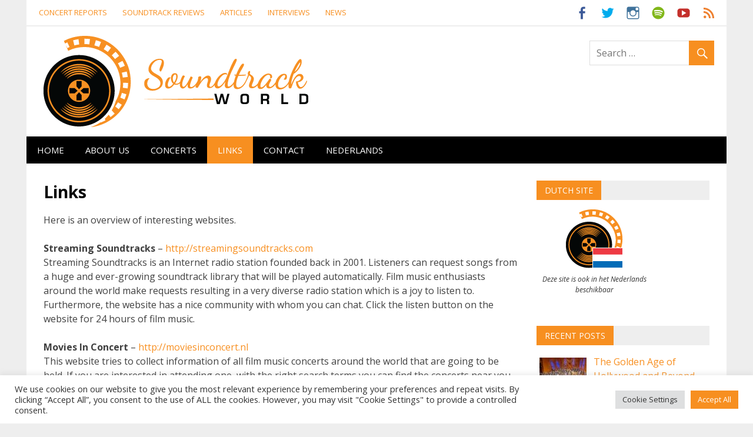

--- FILE ---
content_type: text/html; charset=UTF-8
request_url: https://soundtrackworld.com/links/
body_size: 18873
content:
<!DOCTYPE html>
<html lang="en-US">

<head>
<meta charset="UTF-8">
<meta name="viewport" content="width=device-width, initial-scale=1">
<link rel="profile" href="http://gmpg.org/xfn/11">
<link rel="pingback" href="https://soundtrackworld.com/xmlrpc.php">

<title>Links &#8211; Soundtrack World</title>
<meta name='robots' content='max-image-preview:large' />
	<style>img:is([sizes="auto" i], [sizes^="auto," i]) { contain-intrinsic-size: 3000px 1500px }</style>
	<link rel='dns-prefetch' href='//fonts.googleapis.com' />
<link rel="alternate" type="application/rss+xml" title="Soundtrack World &raquo; Feed" href="https://soundtrackworld.com/feed/" />
<link rel="alternate" type="application/rss+xml" title="Soundtrack World &raquo; Comments Feed" href="https://soundtrackworld.com/comments/feed/" />
		<!-- This site uses the Google Analytics by MonsterInsights plugin v9.11.1 - Using Analytics tracking - https://www.monsterinsights.com/ -->
							<script src="//www.googletagmanager.com/gtag/js?id=G-TX7WC7KVM4"  data-cfasync="false" data-wpfc-render="false" type="text/javascript" async></script>
			<script data-cfasync="false" data-wpfc-render="false" type="text/plain" data-cli-class="cli-blocker-script"  data-cli-script-type="analytics" data-cli-block="true"  data-cli-element-position="head">
				var mi_version = '9.11.1';
				var mi_track_user = true;
				var mi_no_track_reason = '';
								var MonsterInsightsDefaultLocations = {"page_location":"https:\/\/soundtrackworld.com\/links\/"};
								if ( typeof MonsterInsightsPrivacyGuardFilter === 'function' ) {
					var MonsterInsightsLocations = (typeof MonsterInsightsExcludeQuery === 'object') ? MonsterInsightsPrivacyGuardFilter( MonsterInsightsExcludeQuery ) : MonsterInsightsPrivacyGuardFilter( MonsterInsightsDefaultLocations );
				} else {
					var MonsterInsightsLocations = (typeof MonsterInsightsExcludeQuery === 'object') ? MonsterInsightsExcludeQuery : MonsterInsightsDefaultLocations;
				}

								var disableStrs = [
										'ga-disable-G-TX7WC7KVM4',
									];

				/* Function to detect opted out users */
				function __gtagTrackerIsOptedOut() {
					for (var index = 0; index < disableStrs.length; index++) {
						if (document.cookie.indexOf(disableStrs[index] + '=true') > -1) {
							return true;
						}
					}

					return false;
				}

				/* Disable tracking if the opt-out cookie exists. */
				if (__gtagTrackerIsOptedOut()) {
					for (var index = 0; index < disableStrs.length; index++) {
						window[disableStrs[index]] = true;
					}
				}

				/* Opt-out function */
				function __gtagTrackerOptout() {
					for (var index = 0; index < disableStrs.length; index++) {
						document.cookie = disableStrs[index] + '=true; expires=Thu, 31 Dec 2099 23:59:59 UTC; path=/';
						window[disableStrs[index]] = true;
					}
				}

				if ('undefined' === typeof gaOptout) {
					function gaOptout() {
						__gtagTrackerOptout();
					}
				}
								window.dataLayer = window.dataLayer || [];

				window.MonsterInsightsDualTracker = {
					helpers: {},
					trackers: {},
				};
				if (mi_track_user) {
					function __gtagDataLayer() {
						dataLayer.push(arguments);
					}

					function __gtagTracker(type, name, parameters) {
						if (!parameters) {
							parameters = {};
						}

						if (parameters.send_to) {
							__gtagDataLayer.apply(null, arguments);
							return;
						}

						if (type === 'event') {
														parameters.send_to = monsterinsights_frontend.v4_id;
							var hookName = name;
							if (typeof parameters['event_category'] !== 'undefined') {
								hookName = parameters['event_category'] + ':' + name;
							}

							if (typeof MonsterInsightsDualTracker.trackers[hookName] !== 'undefined') {
								MonsterInsightsDualTracker.trackers[hookName](parameters);
							} else {
								__gtagDataLayer('event', name, parameters);
							}
							
						} else {
							__gtagDataLayer.apply(null, arguments);
						}
					}

					__gtagTracker('js', new Date());
					__gtagTracker('set', {
						'developer_id.dZGIzZG': true,
											});
					if ( MonsterInsightsLocations.page_location ) {
						__gtagTracker('set', MonsterInsightsLocations);
					}
										__gtagTracker('config', 'G-TX7WC7KVM4', {"forceSSL":"true","anonymize_ip":"true"} );
										window.gtag = __gtagTracker;										(function () {
						/* https://developers.google.com/analytics/devguides/collection/analyticsjs/ */
						/* ga and __gaTracker compatibility shim. */
						var noopfn = function () {
							return null;
						};
						var newtracker = function () {
							return new Tracker();
						};
						var Tracker = function () {
							return null;
						};
						var p = Tracker.prototype;
						p.get = noopfn;
						p.set = noopfn;
						p.send = function () {
							var args = Array.prototype.slice.call(arguments);
							args.unshift('send');
							__gaTracker.apply(null, args);
						};
						var __gaTracker = function () {
							var len = arguments.length;
							if (len === 0) {
								return;
							}
							var f = arguments[len - 1];
							if (typeof f !== 'object' || f === null || typeof f.hitCallback !== 'function') {
								if ('send' === arguments[0]) {
									var hitConverted, hitObject = false, action;
									if ('event' === arguments[1]) {
										if ('undefined' !== typeof arguments[3]) {
											hitObject = {
												'eventAction': arguments[3],
												'eventCategory': arguments[2],
												'eventLabel': arguments[4],
												'value': arguments[5] ? arguments[5] : 1,
											}
										}
									}
									if ('pageview' === arguments[1]) {
										if ('undefined' !== typeof arguments[2]) {
											hitObject = {
												'eventAction': 'page_view',
												'page_path': arguments[2],
											}
										}
									}
									if (typeof arguments[2] === 'object') {
										hitObject = arguments[2];
									}
									if (typeof arguments[5] === 'object') {
										Object.assign(hitObject, arguments[5]);
									}
									if ('undefined' !== typeof arguments[1].hitType) {
										hitObject = arguments[1];
										if ('pageview' === hitObject.hitType) {
											hitObject.eventAction = 'page_view';
										}
									}
									if (hitObject) {
										action = 'timing' === arguments[1].hitType ? 'timing_complete' : hitObject.eventAction;
										hitConverted = mapArgs(hitObject);
										__gtagTracker('event', action, hitConverted);
									}
								}
								return;
							}

							function mapArgs(args) {
								var arg, hit = {};
								var gaMap = {
									'eventCategory': 'event_category',
									'eventAction': 'event_action',
									'eventLabel': 'event_label',
									'eventValue': 'event_value',
									'nonInteraction': 'non_interaction',
									'timingCategory': 'event_category',
									'timingVar': 'name',
									'timingValue': 'value',
									'timingLabel': 'event_label',
									'page': 'page_path',
									'location': 'page_location',
									'title': 'page_title',
									'referrer' : 'page_referrer',
								};
								for (arg in args) {
																		if (!(!args.hasOwnProperty(arg) || !gaMap.hasOwnProperty(arg))) {
										hit[gaMap[arg]] = args[arg];
									} else {
										hit[arg] = args[arg];
									}
								}
								return hit;
							}

							try {
								f.hitCallback();
							} catch (ex) {
							}
						};
						__gaTracker.create = newtracker;
						__gaTracker.getByName = newtracker;
						__gaTracker.getAll = function () {
							return [];
						};
						__gaTracker.remove = noopfn;
						__gaTracker.loaded = true;
						window['__gaTracker'] = __gaTracker;
					})();
									} else {
										console.log("");
					(function () {
						function __gtagTracker() {
							return null;
						}

						window['__gtagTracker'] = __gtagTracker;
						window['gtag'] = __gtagTracker;
					})();
									}
			</script>
							<!-- / Google Analytics by MonsterInsights -->
		<script type="text/javascript">
/* <![CDATA[ */
window._wpemojiSettings = {"baseUrl":"https:\/\/s.w.org\/images\/core\/emoji\/16.0.1\/72x72\/","ext":".png","svgUrl":"https:\/\/s.w.org\/images\/core\/emoji\/16.0.1\/svg\/","svgExt":".svg","source":{"concatemoji":"https:\/\/soundtrackworld.com\/wp-includes\/js\/wp-emoji-release.min.js?ver=6.8.3"}};
/*! This file is auto-generated */
!function(s,n){var o,i,e;function c(e){try{var t={supportTests:e,timestamp:(new Date).valueOf()};sessionStorage.setItem(o,JSON.stringify(t))}catch(e){}}function p(e,t,n){e.clearRect(0,0,e.canvas.width,e.canvas.height),e.fillText(t,0,0);var t=new Uint32Array(e.getImageData(0,0,e.canvas.width,e.canvas.height).data),a=(e.clearRect(0,0,e.canvas.width,e.canvas.height),e.fillText(n,0,0),new Uint32Array(e.getImageData(0,0,e.canvas.width,e.canvas.height).data));return t.every(function(e,t){return e===a[t]})}function u(e,t){e.clearRect(0,0,e.canvas.width,e.canvas.height),e.fillText(t,0,0);for(var n=e.getImageData(16,16,1,1),a=0;a<n.data.length;a++)if(0!==n.data[a])return!1;return!0}function f(e,t,n,a){switch(t){case"flag":return n(e,"\ud83c\udff3\ufe0f\u200d\u26a7\ufe0f","\ud83c\udff3\ufe0f\u200b\u26a7\ufe0f")?!1:!n(e,"\ud83c\udde8\ud83c\uddf6","\ud83c\udde8\u200b\ud83c\uddf6")&&!n(e,"\ud83c\udff4\udb40\udc67\udb40\udc62\udb40\udc65\udb40\udc6e\udb40\udc67\udb40\udc7f","\ud83c\udff4\u200b\udb40\udc67\u200b\udb40\udc62\u200b\udb40\udc65\u200b\udb40\udc6e\u200b\udb40\udc67\u200b\udb40\udc7f");case"emoji":return!a(e,"\ud83e\udedf")}return!1}function g(e,t,n,a){var r="undefined"!=typeof WorkerGlobalScope&&self instanceof WorkerGlobalScope?new OffscreenCanvas(300,150):s.createElement("canvas"),o=r.getContext("2d",{willReadFrequently:!0}),i=(o.textBaseline="top",o.font="600 32px Arial",{});return e.forEach(function(e){i[e]=t(o,e,n,a)}),i}function t(e){var t=s.createElement("script");t.src=e,t.defer=!0,s.head.appendChild(t)}"undefined"!=typeof Promise&&(o="wpEmojiSettingsSupports",i=["flag","emoji"],n.supports={everything:!0,everythingExceptFlag:!0},e=new Promise(function(e){s.addEventListener("DOMContentLoaded",e,{once:!0})}),new Promise(function(t){var n=function(){try{var e=JSON.parse(sessionStorage.getItem(o));if("object"==typeof e&&"number"==typeof e.timestamp&&(new Date).valueOf()<e.timestamp+604800&&"object"==typeof e.supportTests)return e.supportTests}catch(e){}return null}();if(!n){if("undefined"!=typeof Worker&&"undefined"!=typeof OffscreenCanvas&&"undefined"!=typeof URL&&URL.createObjectURL&&"undefined"!=typeof Blob)try{var e="postMessage("+g.toString()+"("+[JSON.stringify(i),f.toString(),p.toString(),u.toString()].join(",")+"));",a=new Blob([e],{type:"text/javascript"}),r=new Worker(URL.createObjectURL(a),{name:"wpTestEmojiSupports"});return void(r.onmessage=function(e){c(n=e.data),r.terminate(),t(n)})}catch(e){}c(n=g(i,f,p,u))}t(n)}).then(function(e){for(var t in e)n.supports[t]=e[t],n.supports.everything=n.supports.everything&&n.supports[t],"flag"!==t&&(n.supports.everythingExceptFlag=n.supports.everythingExceptFlag&&n.supports[t]);n.supports.everythingExceptFlag=n.supports.everythingExceptFlag&&!n.supports.flag,n.DOMReady=!1,n.readyCallback=function(){n.DOMReady=!0}}).then(function(){return e}).then(function(){var e;n.supports.everything||(n.readyCallback(),(e=n.source||{}).concatemoji?t(e.concatemoji):e.wpemoji&&e.twemoji&&(t(e.twemoji),t(e.wpemoji)))}))}((window,document),window._wpemojiSettings);
/* ]]> */
</script>
<link rel='stylesheet' id='wpm-filter-style-css' href='https://soundtrackworld.com/wp-content/plugins/wp-munich-blocks/css/filter.min.css?ver=0.12.2' type='text/css' media='all' />
<link rel='stylesheet' id='wpm-blocks-style-css' href='https://soundtrackworld.com/wp-content/plugins/wp-munich-blocks/blocks/blocks.min.css?ver=0.12.2' type='text/css' media='all' />
<link rel='stylesheet' id='wpm-blocks-professional-style-css' href='https://soundtrackworld.com/wp-content/plugins/wp-munich-blocks/blocks-professional/blocks.min.css?ver=0.12.2' type='text/css' media='all' />
<link rel='stylesheet' id='merlin-custom-fonts-css' href='https://soundtrackworld.com/wp-content/themes/merlin/css/custom-fonts.css?ver=20180413' type='text/css' media='all' />
<link rel='stylesheet' id='merlin-pro-custom-fonts-css' href='//fonts.googleapis.com/css?family=Open+Sans%3A400%2C400italic%2C700%2C700italic%7COpen+Sans%3A400%2C400italic%2C700%2C700italic%7COpen+Sans%3A400%2C400italic%2C700%2C700italic%7COpen+Sans%3A400%2C400italic%2C700%2C700italic&#038;subset=latin%2Clatin-ext' type='text/css' media='all' />
<style id='wp-emoji-styles-inline-css' type='text/css'>

	img.wp-smiley, img.emoji {
		display: inline !important;
		border: none !important;
		box-shadow: none !important;
		height: 1em !important;
		width: 1em !important;
		margin: 0 0.07em !important;
		vertical-align: -0.1em !important;
		background: none !important;
		padding: 0 !important;
	}
</style>
<link rel='stylesheet' id='wp-block-library-css' href='https://soundtrackworld.com/wp-includes/css/dist/block-library/style.min.css?ver=6.8.3' type='text/css' media='all' />
<style id='classic-theme-styles-inline-css' type='text/css'>
/*! This file is auto-generated */
.wp-block-button__link{color:#fff;background-color:#32373c;border-radius:9999px;box-shadow:none;text-decoration:none;padding:calc(.667em + 2px) calc(1.333em + 2px);font-size:1.125em}.wp-block-file__button{background:#32373c;color:#fff;text-decoration:none}
</style>
<style id='global-styles-inline-css' type='text/css'>
:root{--wp--preset--aspect-ratio--square: 1;--wp--preset--aspect-ratio--4-3: 4/3;--wp--preset--aspect-ratio--3-4: 3/4;--wp--preset--aspect-ratio--3-2: 3/2;--wp--preset--aspect-ratio--2-3: 2/3;--wp--preset--aspect-ratio--16-9: 16/9;--wp--preset--aspect-ratio--9-16: 9/16;--wp--preset--color--black: #353535;--wp--preset--color--cyan-bluish-gray: #abb8c3;--wp--preset--color--white: #ffffff;--wp--preset--color--pale-pink: #f78da7;--wp--preset--color--vivid-red: #cf2e2e;--wp--preset--color--luminous-vivid-orange: #ff6900;--wp--preset--color--luminous-vivid-amber: #fcb900;--wp--preset--color--light-green-cyan: #7bdcb5;--wp--preset--color--vivid-green-cyan: #00d084;--wp--preset--color--pale-cyan-blue: #8ed1fc;--wp--preset--color--vivid-cyan-blue: #0693e3;--wp--preset--color--vivid-purple: #9b51e0;--wp--preset--color--primary: #2299cc;--wp--preset--color--light-gray: #f0f0f0;--wp--preset--color--dark-gray: #777777;--wp--preset--gradient--vivid-cyan-blue-to-vivid-purple: linear-gradient(135deg,rgba(6,147,227,1) 0%,rgb(155,81,224) 100%);--wp--preset--gradient--light-green-cyan-to-vivid-green-cyan: linear-gradient(135deg,rgb(122,220,180) 0%,rgb(0,208,130) 100%);--wp--preset--gradient--luminous-vivid-amber-to-luminous-vivid-orange: linear-gradient(135deg,rgba(252,185,0,1) 0%,rgba(255,105,0,1) 100%);--wp--preset--gradient--luminous-vivid-orange-to-vivid-red: linear-gradient(135deg,rgba(255,105,0,1) 0%,rgb(207,46,46) 100%);--wp--preset--gradient--very-light-gray-to-cyan-bluish-gray: linear-gradient(135deg,rgb(238,238,238) 0%,rgb(169,184,195) 100%);--wp--preset--gradient--cool-to-warm-spectrum: linear-gradient(135deg,rgb(74,234,220) 0%,rgb(151,120,209) 20%,rgb(207,42,186) 40%,rgb(238,44,130) 60%,rgb(251,105,98) 80%,rgb(254,248,76) 100%);--wp--preset--gradient--blush-light-purple: linear-gradient(135deg,rgb(255,206,236) 0%,rgb(152,150,240) 100%);--wp--preset--gradient--blush-bordeaux: linear-gradient(135deg,rgb(254,205,165) 0%,rgb(254,45,45) 50%,rgb(107,0,62) 100%);--wp--preset--gradient--luminous-dusk: linear-gradient(135deg,rgb(255,203,112) 0%,rgb(199,81,192) 50%,rgb(65,88,208) 100%);--wp--preset--gradient--pale-ocean: linear-gradient(135deg,rgb(255,245,203) 0%,rgb(182,227,212) 50%,rgb(51,167,181) 100%);--wp--preset--gradient--electric-grass: linear-gradient(135deg,rgb(202,248,128) 0%,rgb(113,206,126) 100%);--wp--preset--gradient--midnight: linear-gradient(135deg,rgb(2,3,129) 0%,rgb(40,116,252) 100%);--wp--preset--font-size--small: 13px;--wp--preset--font-size--medium: 20px;--wp--preset--font-size--large: 36px;--wp--preset--font-size--x-large: 42px;--wp--preset--spacing--20: 0.44rem;--wp--preset--spacing--30: 0.67rem;--wp--preset--spacing--40: 1rem;--wp--preset--spacing--50: 1.5rem;--wp--preset--spacing--60: 2.25rem;--wp--preset--spacing--70: 3.38rem;--wp--preset--spacing--80: 5.06rem;--wp--preset--shadow--natural: 6px 6px 9px rgba(0, 0, 0, 0.2);--wp--preset--shadow--deep: 12px 12px 50px rgba(0, 0, 0, 0.4);--wp--preset--shadow--sharp: 6px 6px 0px rgba(0, 0, 0, 0.2);--wp--preset--shadow--outlined: 6px 6px 0px -3px rgba(255, 255, 255, 1), 6px 6px rgba(0, 0, 0, 1);--wp--preset--shadow--crisp: 6px 6px 0px rgba(0, 0, 0, 1);}:where(.is-layout-flex){gap: 0.5em;}:where(.is-layout-grid){gap: 0.5em;}body .is-layout-flex{display: flex;}.is-layout-flex{flex-wrap: wrap;align-items: center;}.is-layout-flex > :is(*, div){margin: 0;}body .is-layout-grid{display: grid;}.is-layout-grid > :is(*, div){margin: 0;}:where(.wp-block-columns.is-layout-flex){gap: 2em;}:where(.wp-block-columns.is-layout-grid){gap: 2em;}:where(.wp-block-post-template.is-layout-flex){gap: 1.25em;}:where(.wp-block-post-template.is-layout-grid){gap: 1.25em;}.has-black-color{color: var(--wp--preset--color--black) !important;}.has-cyan-bluish-gray-color{color: var(--wp--preset--color--cyan-bluish-gray) !important;}.has-white-color{color: var(--wp--preset--color--white) !important;}.has-pale-pink-color{color: var(--wp--preset--color--pale-pink) !important;}.has-vivid-red-color{color: var(--wp--preset--color--vivid-red) !important;}.has-luminous-vivid-orange-color{color: var(--wp--preset--color--luminous-vivid-orange) !important;}.has-luminous-vivid-amber-color{color: var(--wp--preset--color--luminous-vivid-amber) !important;}.has-light-green-cyan-color{color: var(--wp--preset--color--light-green-cyan) !important;}.has-vivid-green-cyan-color{color: var(--wp--preset--color--vivid-green-cyan) !important;}.has-pale-cyan-blue-color{color: var(--wp--preset--color--pale-cyan-blue) !important;}.has-vivid-cyan-blue-color{color: var(--wp--preset--color--vivid-cyan-blue) !important;}.has-vivid-purple-color{color: var(--wp--preset--color--vivid-purple) !important;}.has-black-background-color{background-color: var(--wp--preset--color--black) !important;}.has-cyan-bluish-gray-background-color{background-color: var(--wp--preset--color--cyan-bluish-gray) !important;}.has-white-background-color{background-color: var(--wp--preset--color--white) !important;}.has-pale-pink-background-color{background-color: var(--wp--preset--color--pale-pink) !important;}.has-vivid-red-background-color{background-color: var(--wp--preset--color--vivid-red) !important;}.has-luminous-vivid-orange-background-color{background-color: var(--wp--preset--color--luminous-vivid-orange) !important;}.has-luminous-vivid-amber-background-color{background-color: var(--wp--preset--color--luminous-vivid-amber) !important;}.has-light-green-cyan-background-color{background-color: var(--wp--preset--color--light-green-cyan) !important;}.has-vivid-green-cyan-background-color{background-color: var(--wp--preset--color--vivid-green-cyan) !important;}.has-pale-cyan-blue-background-color{background-color: var(--wp--preset--color--pale-cyan-blue) !important;}.has-vivid-cyan-blue-background-color{background-color: var(--wp--preset--color--vivid-cyan-blue) !important;}.has-vivid-purple-background-color{background-color: var(--wp--preset--color--vivid-purple) !important;}.has-black-border-color{border-color: var(--wp--preset--color--black) !important;}.has-cyan-bluish-gray-border-color{border-color: var(--wp--preset--color--cyan-bluish-gray) !important;}.has-white-border-color{border-color: var(--wp--preset--color--white) !important;}.has-pale-pink-border-color{border-color: var(--wp--preset--color--pale-pink) !important;}.has-vivid-red-border-color{border-color: var(--wp--preset--color--vivid-red) !important;}.has-luminous-vivid-orange-border-color{border-color: var(--wp--preset--color--luminous-vivid-orange) !important;}.has-luminous-vivid-amber-border-color{border-color: var(--wp--preset--color--luminous-vivid-amber) !important;}.has-light-green-cyan-border-color{border-color: var(--wp--preset--color--light-green-cyan) !important;}.has-vivid-green-cyan-border-color{border-color: var(--wp--preset--color--vivid-green-cyan) !important;}.has-pale-cyan-blue-border-color{border-color: var(--wp--preset--color--pale-cyan-blue) !important;}.has-vivid-cyan-blue-border-color{border-color: var(--wp--preset--color--vivid-cyan-blue) !important;}.has-vivid-purple-border-color{border-color: var(--wp--preset--color--vivid-purple) !important;}.has-vivid-cyan-blue-to-vivid-purple-gradient-background{background: var(--wp--preset--gradient--vivid-cyan-blue-to-vivid-purple) !important;}.has-light-green-cyan-to-vivid-green-cyan-gradient-background{background: var(--wp--preset--gradient--light-green-cyan-to-vivid-green-cyan) !important;}.has-luminous-vivid-amber-to-luminous-vivid-orange-gradient-background{background: var(--wp--preset--gradient--luminous-vivid-amber-to-luminous-vivid-orange) !important;}.has-luminous-vivid-orange-to-vivid-red-gradient-background{background: var(--wp--preset--gradient--luminous-vivid-orange-to-vivid-red) !important;}.has-very-light-gray-to-cyan-bluish-gray-gradient-background{background: var(--wp--preset--gradient--very-light-gray-to-cyan-bluish-gray) !important;}.has-cool-to-warm-spectrum-gradient-background{background: var(--wp--preset--gradient--cool-to-warm-spectrum) !important;}.has-blush-light-purple-gradient-background{background: var(--wp--preset--gradient--blush-light-purple) !important;}.has-blush-bordeaux-gradient-background{background: var(--wp--preset--gradient--blush-bordeaux) !important;}.has-luminous-dusk-gradient-background{background: var(--wp--preset--gradient--luminous-dusk) !important;}.has-pale-ocean-gradient-background{background: var(--wp--preset--gradient--pale-ocean) !important;}.has-electric-grass-gradient-background{background: var(--wp--preset--gradient--electric-grass) !important;}.has-midnight-gradient-background{background: var(--wp--preset--gradient--midnight) !important;}.has-small-font-size{font-size: var(--wp--preset--font-size--small) !important;}.has-medium-font-size{font-size: var(--wp--preset--font-size--medium) !important;}.has-large-font-size{font-size: var(--wp--preset--font-size--large) !important;}.has-x-large-font-size{font-size: var(--wp--preset--font-size--x-large) !important;}
:where(.wp-block-post-template.is-layout-flex){gap: 1.25em;}:where(.wp-block-post-template.is-layout-grid){gap: 1.25em;}
:where(.wp-block-columns.is-layout-flex){gap: 2em;}:where(.wp-block-columns.is-layout-grid){gap: 2em;}
:root :where(.wp-block-pullquote){font-size: 1.5em;line-height: 1.6;}
</style>
<link rel='stylesheet' id='contact-form-7-css' href='https://soundtrackworld.com/wp-content/plugins/contact-form-7/includes/css/styles.css?ver=6.1.4' type='text/css' media='all' />
<link rel='stylesheet' id='cookie-law-info-css' href='https://soundtrackworld.com/wp-content/plugins/cookie-law-info/legacy/public/css/cookie-law-info-public.css?ver=3.3.9.1' type='text/css' media='all' />
<link rel='stylesheet' id='cookie-law-info-gdpr-css' href='https://soundtrackworld.com/wp-content/plugins/cookie-law-info/legacy/public/css/cookie-law-info-gdpr.css?ver=3.3.9.1' type='text/css' media='all' />
<link rel='stylesheet' id='vsel-styles-css' href='https://soundtrackworld.com/wp-content/plugins/very-simple-event-list/css/vsel-style.min.css?ver=6.8.3' type='text/css' media='all' />
<link rel='stylesheet' id='merlin-stylesheet-css' href='https://soundtrackworld.com/wp-content/themes/merlin/style.css?ver=1.4.4' type='text/css' media='all' />
<style id='merlin-stylesheet-inline-css' type='text/css'>
.site-title, .site-description {
	position: absolute;
	clip: rect(1px, 1px, 1px, 1px);
}
</style>
<link rel='stylesheet' id='genericons-css' href='https://soundtrackworld.com/wp-content/themes/merlin/css/genericons/genericons.css?ver=3.4.1' type='text/css' media='all' />
<link rel='stylesheet' id='themezee-widget-bundle-css' href='https://soundtrackworld.com/wp-content/themes/merlin/css/themezee-widget-bundle.css?ver=20160421' type='text/css' media='all' />
<link rel='stylesheet' id='merlin-flexslider-css' href='https://soundtrackworld.com/wp-content/themes/merlin/css/flexslider.css?ver=6.8.3' type='text/css' media='all' />
<link rel='stylesheet' id='slb_core-css' href='https://soundtrackworld.com/wp-content/plugins/simple-lightbox/client/css/app.css?ver=2.9.4' type='text/css' media='all' />
<link rel='stylesheet' id='merlin-pro-stylesheet-css' href='https://soundtrackworld.com/wp-content/plugins/merlin-pro/css/merlin-pro.css?ver=1.2' type='text/css' media='all' />
<script type="text/plain" data-cli-class="cli-blocker-script"  data-cli-script-type="analytics" data-cli-block="true"  data-cli-element-position="head" src="https://soundtrackworld.com/wp-content/plugins/google-analytics-for-wordpress/assets/js/frontend-gtag.min.js?ver=9.11.1" id="monsterinsights-frontend-script-js" async="async" data-wp-strategy="async"></script>
<script data-cfasync="false" data-wpfc-render="false" type="text/javascript" id='monsterinsights-frontend-script-js-extra'>/* <![CDATA[ */
var monsterinsights_frontend = {"js_events_tracking":"true","download_extensions":"doc,pdf,ppt,zip,xls,docx,pptx,xlsx","inbound_paths":"[]","home_url":"https:\/\/soundtrackworld.com","hash_tracking":"false","v4_id":"G-TX7WC7KVM4"};/* ]]> */
</script>
<script type="text/javascript" src="https://soundtrackworld.com/wp-includes/js/jquery/jquery.min.js?ver=3.7.1" id="jquery-core-js"></script>
<script type="text/javascript" src="https://soundtrackworld.com/wp-includes/js/jquery/jquery-migrate.min.js?ver=3.4.1" id="jquery-migrate-js"></script>
<script type="text/javascript" id="cookie-law-info-js-extra">
/* <![CDATA[ */
var Cli_Data = {"nn_cookie_ids":["__gpi","GoogleAdServingTest","cookielawinfo-checkbox-advertisement","_GRECAPTCHA","test_cookie","IDE","DSID","YSC","VISITOR_INFO1_LIVE","yt-remote-device-id","yt-remote-connected-devices","_ga","_gid","_gat_gtag_UA_89984675_2","__gads","CONSENT"],"cookielist":[],"non_necessary_cookies":{"necessary":["_GRECAPTCHA"],"analytics":["_ga","_gid","_gat_gtag_UA_89984675_2","__gads","CONSENT"],"advertisement":["test_cookie","IDE","DSID","YSC","VISITOR_INFO1_LIVE","yt-remote-device-id","yt-remote-connected-devices"],"others":["__gpi","GoogleAdServingTest"]},"ccpaEnabled":"","ccpaRegionBased":"","ccpaBarEnabled":"","strictlyEnabled":["necessary","obligatoire"],"ccpaType":"gdpr","js_blocking":"1","custom_integration":"","triggerDomRefresh":"","secure_cookies":""};
var cli_cookiebar_settings = {"animate_speed_hide":"500","animate_speed_show":"500","background":"#FFF","border":"#b1a6a6c2","border_on":"","button_1_button_colour":"#f78f20","button_1_button_hover":"#c6721a","button_1_link_colour":"#fff","button_1_as_button":"1","button_1_new_win":"","button_2_button_colour":"#333","button_2_button_hover":"#292929","button_2_link_colour":"#444","button_2_as_button":"","button_2_hidebar":"","button_3_button_colour":"#dedfe0","button_3_button_hover":"#b2b2b3","button_3_link_colour":"#333333","button_3_as_button":"1","button_3_new_win":"","button_4_button_colour":"#dedfe0","button_4_button_hover":"#b2b2b3","button_4_link_colour":"#333333","button_4_as_button":"1","button_7_button_colour":"#f78f20","button_7_button_hover":"#c6721a","button_7_link_colour":"#fff","button_7_as_button":"1","button_7_new_win":"","font_family":"inherit","header_fix":"","notify_animate_hide":"1","notify_animate_show":"","notify_div_id":"#cookie-law-info-bar","notify_position_horizontal":"right","notify_position_vertical":"bottom","scroll_close":"","scroll_close_reload":"","accept_close_reload":"","reject_close_reload":"","showagain_tab":"","showagain_background":"#fff","showagain_border":"#000","showagain_div_id":"#cookie-law-info-again","showagain_x_position":"100px","text":"#333333","show_once_yn":"1","show_once":"10000","logging_on":"","as_popup":"","popup_overlay":"1","bar_heading_text":"","cookie_bar_as":"banner","popup_showagain_position":"bottom-right","widget_position":"left"};
var log_object = {"ajax_url":"https:\/\/soundtrackworld.com\/wp-admin\/admin-ajax.php"};
/* ]]> */
</script>
<script type="text/javascript" src="https://soundtrackworld.com/wp-content/plugins/cookie-law-info/legacy/public/js/cookie-law-info-public.js?ver=3.3.9.1" id="cookie-law-info-js"></script>
<!--[if lt IE 9]>
<script type="text/javascript" src="https://soundtrackworld.com/wp-content/themes/merlin/js/html5shiv.min.js?ver=3.7.3" id="html5shiv-js"></script>
<![endif]-->
<script type="text/javascript" src="https://soundtrackworld.com/wp-content/themes/merlin/js/navigation.js?ver=20160719" id="merlin-jquery-navigation-js"></script>
<script type="text/javascript" src="https://soundtrackworld.com/wp-content/themes/merlin/js/sidebar.js?ver=6.8.3" id="merlin-jquery-sidebar-js"></script>
<script type="text/javascript" src="https://soundtrackworld.com/wp-content/themes/merlin/js/jquery.flexslider-min.js?ver=2.6.0" id="merlin-flexslider-js"></script>
<script type="text/javascript" id="merlin-post-slider-js-extra">
/* <![CDATA[ */
var merlin_slider_params = {"animation":"slide","speed":"8000"};
/* ]]> */
</script>
<script type="text/javascript" src="https://soundtrackworld.com/wp-content/themes/merlin/js/slider.js?ver=6.8.3" id="merlin-post-slider-js"></script>
<link rel="https://api.w.org/" href="https://soundtrackworld.com/wp-json/" /><link rel="alternate" title="JSON" type="application/json" href="https://soundtrackworld.com/wp-json/wp/v2/pages/18" /><link rel="EditURI" type="application/rsd+xml" title="RSD" href="https://soundtrackworld.com/xmlrpc.php?rsd" />
<meta name="generator" content="WordPress 6.8.3" />
<link rel="canonical" href="https://soundtrackworld.com/links/" />
<link rel='shortlink' href='https://soundtrackworld.com/?p=18' />
<link rel="alternate" title="oEmbed (JSON)" type="application/json+oembed" href="https://soundtrackworld.com/wp-json/oembed/1.0/embed?url=https%3A%2F%2Fsoundtrackworld.com%2Flinks%2F" />
<link rel="alternate" title="oEmbed (XML)" type="text/xml+oembed" href="https://soundtrackworld.com/wp-json/oembed/1.0/embed?url=https%3A%2F%2Fsoundtrackworld.com%2Flinks%2F&#038;format=xml" />
<!-- Analytics by WP Statistics - https://wp-statistics.com -->
<style type="text/css">
			a, a:link, a:visited, .comment a:link, .top-navigation-toggle:after, .top-navigation-menu .submenu-dropdown-toggle:before, 
			.footer-navigation-toggle:after, .social-icons-navigation-toggle:after {
				color: #f78f20;
			}
			a:hover, a:focus, a:active { color: #444; }
			button, input[type="button"], input[type="reset"], input[type="submit"], .search-form .search-submit, .more-link {
				background-color: #f78f20;
			}
			.entry-tags .meta-tags a, .post-pagination a, .post-pagination .current, .comment-navigation a, .widget_tag_cloud .tagcloud a {
				border: 1px solid #f78f20;
			}
			.entry-tags .meta-tags a:hover, .entry-tags .meta-tags a:active, .post-pagination a:hover, .post-pagination .current, 
			.comment-navigation a:hover, .comment-navigation a:active, .widget_tag_cloud .tagcloud a:hover, .widget_tag_cloud .tagcloud a:active {
				background-color: #f78f20;
			}
			.primary-navigation, .main-navigation-toggle, .sidebar-navigation-toggle {
				background-color: #000000;
			}
			.main-navigation-menu a:hover, .main-navigation-menu ul, .main-navigation-menu li.current-menu-item a, 
			.main-navigation-toggle:hover, .main-navigation-toggle:active, .main-navigation-toggle:focus, 
			.sidebar-navigation-toggle:hover, .sidebar-navigation-toggle:active, .sidebar-navigation-toggle:focus {
				background-color: #f78f20;
			}
			@media only screen and (max-width: 60em) {
				.main-navigation-menu a:hover, .main-navigation-menu li.current-menu-item a {
					background: none;
				}
			}
			@media only screen and (min-width: 60em) {
				.main-navigation-menu li.menu-item:hover a {
					background-color: #f78f20;
				}
			}
			.site-title, .site-title a:link, .site-title a:visited, .page-title, .entry-title, .entry-title a:link, .entry-title a:visited {
				color: #000000;
			}
			.entry-title {
				border-bottom: 3px solid #000000;
			}
			.site-title a:hover, .site-title a:active, .entry-title a:hover, .entry-title a:focus, .entry-title a:active { color: #444; }
			.widget-title, .page-header .archive-title, .comments-header .comments-title, .comment-reply-title span,
			.tzwb-tabbed-content .tzwb-tabnavi li a:hover, .tzwb-tabbed-content .tzwb-tabnavi li a:active, .tzwb-tabbed-content .tzwb-tabnavi li a.current-tab { 
				background-color: #f78f20;
			}
			.widget-category-posts .widget-header .category-archive-link .category-archive-icon {
				color: #f78f20;
			}
			.post-slider .zeeslide .slide-content, .post-slider-controls .zeeflex-direction-nav a {
				background-color: #f78f20;
			}
			.post-slider .zeeslide .more-link {
				color: #f78f20;
			}</style><style type="text/css">
			body, button, input, select, textarea, .top-navigation-menu a {
				font-family: "Open Sans", Arial, Helvetica, sans-serif;
			}
			.site-title, .page-title, .entry-title {
				font-family: "Open Sans", Arial, Helvetica, sans-serif;
			}
			.main-navigation-menu a {
				font-family: "Open Sans", Arial, Helvetica, sans-serif;
			}
			button, input[type="button"], input[type="reset"], input[type="submit"],
			.widget-title, .more-link, .page-header .archive-title, .comments-header .comments-title, .comment-reply-title span {
				font-family: "Open Sans", Arial, Helvetica, sans-serif;
			}</style><style type="text/css">
			@media only screen and (min-width: 60em) {
				.site-branding {
					margin: 0em 0.5em;
				}
			}</style><link rel="icon" href="https://soundtrackworld.com/wp-content/uploads/2017/01/cropped-SW-logo-1000px-150x150.png" sizes="32x32" />
<link rel="icon" href="https://soundtrackworld.com/wp-content/uploads/2017/01/cropped-SW-logo-1000px-300x300.png" sizes="192x192" />
<link rel="apple-touch-icon" href="https://soundtrackworld.com/wp-content/uploads/2017/01/cropped-SW-logo-1000px-300x300.png" />
<meta name="msapplication-TileImage" content="https://soundtrackworld.com/wp-content/uploads/2017/01/cropped-SW-logo-1000px-300x300.png" />
		<style type="text/css" id="wp-custom-css">
			/*
Je kunt hier je eigen CSS toevoegen.

Klik op het help icoon om meer te leren.
*/
.entry-title {
    border-bottom: none;
}
.page-title {
    border-bottom: none;
}

.grecaptcha-badge { 
    visibility: hidden;
}

div.wp-block-wpm-accordion.entry-content {
	border: 1px solid #f78f20;
}

figcaption {
	font-size: 0.75em;
	font-style: italic;
	text-align: center;
}

.archive-description {
	padding: 20px;
	margin-bottom: 20px;
	border: 1px solid #f78f20;
}

.sw-custom-border {
	border: 1px solid #f78f20;
	padding: 20px 0 20px 10px;
}

.multiple-authors-links a {
	background: #f78f20!important
}

.spotlight {
	border: 1px solid #eee;
	padding: 0 20px;
	margin-bottom: 20px;
}

.spotlight h2 {
	font-size: 1.25rem;
}

.spotlight-grey {
	background: #fafafa;
}

		</style>
		</head>

<body class="wp-singular page-template-default page page-id-18 wp-custom-logo wp-theme-merlin">

	<div id="page" class="hfeed site">

		<a class="skip-link screen-reader-text" href="#content">Skip to content</a>

		<header id="masthead" class="site-header clearfix" role="banner">

			<div id="header-top" class="header-bar-wrap">

				
	<div id="header-bar" class="header-bar clearfix">
		
		
			<div id="header-social-icons" class="social-icons-navigation clearfix">

				<ul id="menu-social-icons" class="social-icons-menu"><li id="menu-item-419" class="menu-item menu-item-type-custom menu-item-object-custom menu-item-419"><a href="http://facebook.com/soundtrackwereld"><span class="screen-reader-text">Facebook</span></a></li>
<li id="menu-item-420" class="menu-item menu-item-type-custom menu-item-object-custom menu-item-420"><a href="http://twitter.com/stwereld"><span class="screen-reader-text">Twitter</span></a></li>
<li id="menu-item-1065" class="menu-item menu-item-type-custom menu-item-object-custom menu-item-1065"><a href="https://www.instagram.com/soundtrackwereld/"><span class="screen-reader-text">Instagram</span></a></li>
<li id="menu-item-421" class="menu-item menu-item-type-custom menu-item-object-custom menu-item-421"><a href="https://open.spotify.com/user/soundtrackwereld/playlist/4HbhfoG3DbPG2owCpyb1iX"><span class="screen-reader-text">Spotify</span></a></li>
<li id="menu-item-1066" class="menu-item menu-item-type-custom menu-item-object-custom menu-item-1066"><a href="https://www.youtube.com/channel/UCFXeCCQ1WbKAIDn9oNXNyBQ"><span class="screen-reader-text">Youtube</span></a></li>
<li id="menu-item-422" class="menu-item menu-item-type-custom menu-item-object-custom menu-item-422"><a href="/feed/"><span class="screen-reader-text">RSS</span></a></li>
</ul>			
			</div>
		
				
		
			<nav id="top-navigation" class="secondary-navigation navigation clearfix" role="navigation">
				
				<ul id="menu-top-navigation" class="top-navigation-menu"><li id="menu-item-416" class="menu-item menu-item-type-taxonomy menu-item-object-category menu-item-416"><a href="https://soundtrackworld.com/category/report/">Concert reports</a></li>
<li id="menu-item-417" class="menu-item menu-item-type-taxonomy menu-item-object-category menu-item-417"><a href="https://soundtrackworld.com/category/review/">Soundtrack Reviews</a></li>
<li id="menu-item-503" class="menu-item menu-item-type-taxonomy menu-item-object-category menu-item-503"><a href="https://soundtrackworld.com/category/article/">Articles</a></li>
<li id="menu-item-848" class="menu-item menu-item-type-taxonomy menu-item-object-category menu-item-848"><a href="https://soundtrackworld.com/category/interview/">Interviews</a></li>
<li id="menu-item-418" class="menu-item menu-item-type-taxonomy menu-item-object-category menu-item-418"><a href="https://soundtrackworld.com/category/news/">News</a></li>
</ul>			</nav>
		
				
	</div>
			</div>

			<div class="header-main clearfix">

				<div id="logo" class="site-branding clearfix">

					<a href="https://soundtrackworld.com/" class="custom-logo-link" rel="home"><img width="450" height="155" src="https://soundtrackworld.com/wp-content/uploads/2017/07/Soundtrack-world-logo.png" class="custom-logo" alt="A site about film music and music from other media" decoding="async" fetchpriority="high" srcset="https://soundtrackworld.com/wp-content/uploads/2017/07/Soundtrack-world-logo.png 450w, https://soundtrackworld.com/wp-content/uploads/2017/07/Soundtrack-world-logo-300x103.png 300w" sizes="(max-width: 450px) 100vw, 450px" /></a>					
		<p class="site-title"><a href="https://soundtrackworld.com/" rel="home">Soundtrack World</a></p>

	                    
				</div><!-- .site-branding -->

				<div class="header-widgets clearfix">

                    <aside id="search-3" class="header-widget widget_search">
	<form role="search" method="get" class="search-form" action="https://soundtrackworld.com/">
		<label>
			<span class="screen-reader-text">Search for:</span>
			<input type="search" class="search-field" placeholder="Search &hellip;" value="" name="s">
		</label>
		<button type="submit" class="search-submit">
			<span class="genericon-search"></span>
		</button>
	</form>

</aside>
				</div><!-- .header-widgets -->

			</div><!-- .header-main -->

			<nav id="main-navigation" class="primary-navigation navigation clearfix" role="navigation">
				<ul id="menu-main-menu" class="main-navigation-menu"><li id="menu-item-20" class="menu-item menu-item-type-custom menu-item-object-custom menu-item-home menu-item-20"><a href="https://soundtrackworld.com/">Home</a></li>
<li id="menu-item-30" class="menu-item menu-item-type-post_type menu-item-object-page menu-item-30"><a href="https://soundtrackworld.com/about-us/">About us</a></li>
<li id="menu-item-21" class="menu-item menu-item-type-post_type menu-item-object-page menu-item-21"><a href="https://soundtrackworld.com/concerts/">Concerts</a></li>
<li id="menu-item-23" class="menu-item menu-item-type-post_type menu-item-object-page current-menu-item page_item page-item-18 current_page_item menu-item-23"><a href="https://soundtrackworld.com/links/" aria-current="page">Links</a></li>
<li id="menu-item-22" class="menu-item menu-item-type-post_type menu-item-object-page menu-item-22"><a href="https://soundtrackworld.com/contact/">Contact</a></li>
<li id="menu-item-25" class="menu-item menu-item-type-custom menu-item-object-custom menu-item-25"><a href="https://soundtrackwereld.nl">Nederlands</a></li>
</ul>			</nav><!-- #main-navigation -->

			
		</header><!-- #masthead -->

		<div id="content" class="site-content container clearfix">

	<section id="primary" class="content-area">
		<main id="main" class="site-main" role="main">
		
						
			
	<article id="post-18" class="post-18 page type-page status-publish hentry">
		
		<header class="entry-header">
			
			<h1 class="page-title">Links</h1>			
		</header><!-- .entry-header -->

		<div class="entry-content clearfix">
			
<p>Here is an overview of interesting websites.</p>



<p><strong>Streaming Soundtracks</strong> &#8211; <a href="http://streamingsoundtracks.com">http://streamingsoundtracks.com</a><br>Streaming Soundtracks is an Internet radio station founded back in 2001. Listeners can request songs from a huge and ever-growing soundtrack library that will be played automatically. Film music enthusiasts around the world make requests resulting in a very diverse radio station which is a joy to listen to. Furthermore, the website has a nice community with whom you can chat. Click the listen button on the website for 24 hours of film music.</p>



<p><strong>Movies In Concert</strong> &#8211;<a href="http://moviesinconcert.nl"> http://moviesinconcert.nl</a><br>This website tries to collect information of all film music concerts around the world that are going to be held. If you are interested in attending one, with the right search terms you can find the concerts near you. How convenient is that! Obviously, Soundtrack World is also present at some of those concerts. On our concert page, you will find more information about the concert we of Soundtrack World will attend in more detail.</p>



<p><strong>Main Titles</strong> &#8211; <a href="http://maintitles.net">http://maintitles.net</a><br>Main Titles is a website with some reviews and interviews. But its strength lies primarily in its forum. Users who visit this forum are all film music enthusiasts but are also always up for a laugh. This combination makes for a fun and informative forum about film music and other things.</p>



<p><strong>SoundtrackFest</strong> &#8211; <a href="https://soundtrackfest.com/en/">https://soundtrackfest.com/en/</a><br>SoundtrackFest is a Spanish and English website, and it is the biggest source of film music concerts and festivals including news, interviews and reports. If you want to be informed about film music concerts this is the place to visit.</p>



<p><b>JOHN WILLIAMS Fan Network </b>&#8211; <a href="http://jwfan.com">http://jwfan.com</a><br>This is a website with the main focus on John Williams. The best part of it are the forums with its great community. The main focus lies, of course, on John Williams, but also other topics are discussed.</p>



<p><b>Film Score Monthly </b>&#8211; <a href="http://www.filmscoremonthly.com">http://www.filmscoremonthly.com</a><br>This website started as a paper magazine and has been around for a long time. For a small fee a month you will be receiving a PDF with all kinds of great articles about film music. The site also has the biggest forums about film music on the internet.</p>
			<!-- <rdf:RDF xmlns:rdf="http://www.w3.org/1999/02/22-rdf-syntax-ns#"
			xmlns:dc="http://purl.org/dc/elements/1.1/"
			xmlns:trackback="http://madskills.com/public/xml/rss/module/trackback/">
		<rdf:Description rdf:about="https://soundtrackworld.com/links/"
    dc:identifier="https://soundtrackworld.com/links/"
    dc:title="Links"
    trackback:ping="https://soundtrackworld.com/links/trackback/" />
</rdf:RDF> -->
			<div class="page-links"></div>	
		</div><!-- .entry-content -->

	</article>		
		</main><!-- #main -->
	</section><!-- #primary -->
	
		<section id="secondary" class="sidebar widget-area clearfix" role="complementary">

		<aside id="media_image-2" class="widget widget_media_image clearfix"><div class="widget-header"><h3 class="widget-title">Dutch site</h3></div><figure style="width: 197px" class="wp-caption alignnone"><a href="https://soundtrackwereld.nl"><img width="197" height="100" src="https://soundtrackworld.com/wp-content/uploads/2017/07/SW-DutchVersion.png" class="image wp-image-427  attachment-full size-full" alt="Soundtrackwereld Nederlandse versie" style="max-width: 100%; height: auto;" decoding="async" loading="lazy" /></a><figcaption class="wp-caption-text">Deze site is ook in het Nederlands beschikbaar</figcaption></figure></aside><aside id="tzwb-recent-posts-2" class="widget tzwb-recent-posts clearfix"><div class="widget-header"><h3 class="widget-title">Recent posts</h3></div>
		<div class="tzwb-content tzwb-clearfix">

			<ul class="tzwb-posts-list">
				
					<li class="tzwb-has-thumbnail">
						<a href="https://soundtrackworld.com/2026/01/the-golden-age-of-hollywood-and-beyond-london/" title="The Golden Age of Hollywood and Beyond – 2025-12-18, London">
							<img width="80" height="60" src="https://soundtrackworld.com/wp-content/uploads/2026/01/1000053648-80x60.jpg" class="attachment-tzwb-thumbnail size-tzwb-thumbnail wp-post-image" alt="" decoding="async" loading="lazy" srcset="https://soundtrackworld.com/wp-content/uploads/2026/01/1000053648-80x60.jpg 80w, https://soundtrackworld.com/wp-content/uploads/2026/01/1000053648-360x270.jpg 360w" sizes="auto, (max-width: 80px) 100vw, 80px" />						</a>

				
					<a href="https://soundtrackworld.com/2026/01/the-golden-age-of-hollywood-and-beyond-london/" title="The Golden Age of Hollywood and Beyond – 2025-12-18, London">
						The Golden Age of Hollywood and Beyond – 2025-12-18, London					</a>

				
					<li class="tzwb-has-thumbnail">
						<a href="https://soundtrackworld.com/2026/01/spotlights17-rounding-up-soundtracks-of-2025-part2/" title="Spotlights #17: Rounding up soundtracks of 2025 – part 2">
							<img width="80" height="60" src="https://soundtrackworld.com/wp-content/uploads/2026/01/Spotlights-17-FullHD-Thumbnail-80x60.jpg" class="attachment-tzwb-thumbnail size-tzwb-thumbnail wp-post-image" alt="" decoding="async" loading="lazy" srcset="https://soundtrackworld.com/wp-content/uploads/2026/01/Spotlights-17-FullHD-Thumbnail-80x60.jpg 80w, https://soundtrackworld.com/wp-content/uploads/2026/01/Spotlights-17-FullHD-Thumbnail-360x270.jpg 360w" sizes="auto, (max-width: 80px) 100vw, 80px" />						</a>

				
					<a href="https://soundtrackworld.com/2026/01/spotlights17-rounding-up-soundtracks-of-2025-part2/" title="Spotlights #17: Rounding up soundtracks of 2025 – part 2">
						Spotlights #17: Rounding up soundtracks of 2025 – part 2					</a>

				
					<li class="tzwb-has-thumbnail">
						<a href="https://soundtrackworld.com/2026/01/ludwig-goransson-wins-golden-globe-for-sinners/" title="Ludwig Goransson wins Golden Globe for Sinners">
							<img width="80" height="60" src="https://soundtrackworld.com/wp-content/uploads/2019/01/Golden-Globe-Awards-80x60.jpg" class="attachment-tzwb-thumbnail size-tzwb-thumbnail wp-post-image" alt="" decoding="async" loading="lazy" srcset="https://soundtrackworld.com/wp-content/uploads/2019/01/Golden-Globe-Awards-80x60.jpg 80w, https://soundtrackworld.com/wp-content/uploads/2019/01/Golden-Globe-Awards-360x270.jpg 360w" sizes="auto, (max-width: 80px) 100vw, 80px" />						</a>

				
					<a href="https://soundtrackworld.com/2026/01/ludwig-goransson-wins-golden-globe-for-sinners/" title="Ludwig Goransson wins Golden Globe for Sinners">
						Ludwig Goransson wins Golden Globe for Sinners					</a>

				
					<li class="tzwb-has-thumbnail">
						<a href="https://soundtrackworld.com/2026/01/spider-man-across-the-spider-verse-live-in-concert-london/" title="Spider-Man: Across the Spider-Verse – Live in concert – 2025-12-19, London">
							<img width="80" height="60" src="https://soundtrackworld.com/wp-content/uploads/2026/01/1000053657-80x60.jpg" class="attachment-tzwb-thumbnail size-tzwb-thumbnail wp-post-image" alt="" decoding="async" loading="lazy" srcset="https://soundtrackworld.com/wp-content/uploads/2026/01/1000053657-80x60.jpg 80w, https://soundtrackworld.com/wp-content/uploads/2026/01/1000053657-360x270.jpg 360w" sizes="auto, (max-width: 80px) 100vw, 80px" />						</a>

				
					<a href="https://soundtrackworld.com/2026/01/spider-man-across-the-spider-verse-live-in-concert-london/" title="Spider-Man: Across the Spider-Verse – Live in concert – 2025-12-19, London">
						Spider-Man: Across the Spider-Verse – Live in concert – 2025-12-19, London					</a>

				
					<li class="tzwb-has-thumbnail">
						<a href="https://soundtrackworld.com/2025/12/de-avond-van-de-filmmuziek-christmas-edition-2025/" title="&#8220;De Avond van de Filmmuziek: Christmas Edition&#8221; – 2025-12-20, Amsterdam">
							<img width="80" height="60" src="https://soundtrackworld.com/wp-content/uploads/2025/12/AvdF-Christmas2025-004-80x60.jpg" class="attachment-tzwb-thumbnail size-tzwb-thumbnail wp-post-image" alt="" decoding="async" loading="lazy" srcset="https://soundtrackworld.com/wp-content/uploads/2025/12/AvdF-Christmas2025-004-80x60.jpg 80w, https://soundtrackworld.com/wp-content/uploads/2025/12/AvdF-Christmas2025-004-360x270.jpg 360w" sizes="auto, (max-width: 80px) 100vw, 80px" />						</a>

				
					<a href="https://soundtrackworld.com/2025/12/de-avond-van-de-filmmuziek-christmas-edition-2025/" title="&#8220;De Avond van de Filmmuziek: Christmas Edition&#8221; – 2025-12-20, Amsterdam">
						&#8220;De Avond van de Filmmuziek: Christmas Edition&#8221; – 2025-12-20, Amsterdam					</a>

				
					<li class="tzwb-has-thumbnail">
						<a href="https://soundtrackworld.com/2025/12/spotlights16-rounding-up-soundtracks-of-2025-part1/" title="Spotlights #16: Rounding up soundtracks of 2025 – part 1">
							<img width="80" height="60" src="https://soundtrackworld.com/wp-content/uploads/2025/12/Spotlights-2025-16-FullHD-Thumbnail-80x60.jpg" class="attachment-tzwb-thumbnail size-tzwb-thumbnail wp-post-image" alt="" decoding="async" loading="lazy" srcset="https://soundtrackworld.com/wp-content/uploads/2025/12/Spotlights-2025-16-FullHD-Thumbnail-80x60.jpg 80w, https://soundtrackworld.com/wp-content/uploads/2025/12/Spotlights-2025-16-FullHD-Thumbnail-360x270.jpg 360w" sizes="auto, (max-width: 80px) 100vw, 80px" />						</a>

				
					<a href="https://soundtrackworld.com/2025/12/spotlights16-rounding-up-soundtracks-of-2025-part1/" title="Spotlights #16: Rounding up soundtracks of 2025 – part 1">
						Spotlights #16: Rounding up soundtracks of 2025 – part 1					</a>

				
					<li class="tzwb-has-thumbnail">
						<a href="https://soundtrackworld.com/2025/12/lorien-testard-wins-game-award-2025-for-best-music/" title="Lorien Testard wins Game Award 2025 for best music">
							<img width="80" height="60" src="https://soundtrackworld.com/wp-content/uploads/2025/12/GameAwards2025-80x60.jpg" class="attachment-tzwb-thumbnail size-tzwb-thumbnail wp-post-image" alt="" decoding="async" loading="lazy" srcset="https://soundtrackworld.com/wp-content/uploads/2025/12/GameAwards2025-80x60.jpg 80w, https://soundtrackworld.com/wp-content/uploads/2025/12/GameAwards2025-360x270.jpg 360w" sizes="auto, (max-width: 80px) 100vw, 80px" />						</a>

				
					<a href="https://soundtrackworld.com/2025/12/lorien-testard-wins-game-award-2025-for-best-music/" title="Lorien Testard wins Game Award 2025 for best music">
						Lorien Testard wins Game Award 2025 for best music					</a>

				
					<li class="tzwb-has-thumbnail">
						<a href="https://soundtrackworld.com/2025/12/avond-van-de-filmmuziek-2025/" title="&#8220;De Avond van de Filmmuziek&#8221; – 2025-11-22, Amsterdam">
							<img width="80" height="60" src="https://soundtrackworld.com/wp-content/uploads/2025/12/Avond-vd-Filmmuziek2025-006-80x60.jpg" class="attachment-tzwb-thumbnail size-tzwb-thumbnail wp-post-image" alt="" decoding="async" loading="lazy" srcset="https://soundtrackworld.com/wp-content/uploads/2025/12/Avond-vd-Filmmuziek2025-006-80x60.jpg 80w, https://soundtrackworld.com/wp-content/uploads/2025/12/Avond-vd-Filmmuziek2025-006-360x270.jpg 360w" sizes="auto, (max-width: 80px) 100vw, 80px" />						</a>

				
					<a href="https://soundtrackworld.com/2025/12/avond-van-de-filmmuziek-2025/" title="&#8220;De Avond van de Filmmuziek&#8221; – 2025-11-22, Amsterdam">
						&#8220;De Avond van de Filmmuziek&#8221; – 2025-11-22, Amsterdam					</a>

				
					<li class="tzwb-has-thumbnail">
						<a href="https://soundtrackworld.com/2025/11/spotlights15-exciting-soundtracks-of-2025/" title="Spotlights #15: Exciting Soundtracks of 2025">
							<img width="80" height="60" src="https://soundtrackworld.com/wp-content/uploads/2025/11/Spotlights-15-FullHD-Thumbnail-80x60.jpg" class="attachment-tzwb-thumbnail size-tzwb-thumbnail wp-post-image" alt="" decoding="async" loading="lazy" srcset="https://soundtrackworld.com/wp-content/uploads/2025/11/Spotlights-15-FullHD-Thumbnail-80x60.jpg 80w, https://soundtrackworld.com/wp-content/uploads/2025/11/Spotlights-15-FullHD-Thumbnail-360x270.jpg 360w" sizes="auto, (max-width: 80px) 100vw, 80px" />						</a>

				
					<a href="https://soundtrackworld.com/2025/11/spotlights15-exciting-soundtracks-of-2025/" title="Spotlights #15: Exciting Soundtracks of 2025">
						Spotlights #15: Exciting Soundtracks of 2025					</a>

				
					<li class="tzwb-has-thumbnail">
						<a href="https://soundtrackworld.com/2025/11/gustavo-santaolalla-amsterdam/" title="Gustavo Santaolalla – 2025-10-27, Amsterdam">
							<img width="80" height="60" src="https://soundtrackworld.com/wp-content/uploads/2025/11/SantaolallaAmsterdam-005-80x60.jpg" class="attachment-tzwb-thumbnail size-tzwb-thumbnail wp-post-image" alt="" decoding="async" loading="lazy" srcset="https://soundtrackworld.com/wp-content/uploads/2025/11/SantaolallaAmsterdam-005-80x60.jpg 80w, https://soundtrackworld.com/wp-content/uploads/2025/11/SantaolallaAmsterdam-005-360x270.jpg 360w" sizes="auto, (max-width: 80px) 100vw, 80px" />						</a>

				
					<a href="https://soundtrackworld.com/2025/11/gustavo-santaolalla-amsterdam/" title="Gustavo Santaolalla – 2025-10-27, Amsterdam">
						Gustavo Santaolalla – 2025-10-27, Amsterdam					</a>

				
					<li class="tzwb-has-thumbnail">
						<a href="https://soundtrackworld.com/2025/10/tron-ares-nine-inch-nails/" title="TRON: Ares – Nine Inch Nails">
							<img width="80" height="60" src="https://soundtrackworld.com/wp-content/uploads/2025/10/TA-NN-80x60.jpg" class="attachment-tzwb-thumbnail size-tzwb-thumbnail wp-post-image" alt="" decoding="async" loading="lazy" srcset="https://soundtrackworld.com/wp-content/uploads/2025/10/TA-NN-80x60.jpg 80w, https://soundtrackworld.com/wp-content/uploads/2025/10/TA-NN-360x270.jpg 360w" sizes="auto, (max-width: 80px) 100vw, 80px" />						</a>

				
					<a href="https://soundtrackworld.com/2025/10/tron-ares-nine-inch-nails/" title="TRON: Ares – Nine Inch Nails">
						TRON: Ares – Nine Inch Nails					</a>

				
					<li class="tzwb-has-thumbnail">
						<a href="https://soundtrackworld.com/2025/10/klaus-doldinger-passed-away-at-89/" title="Klaus Doldinger passed away at 89">
							<img width="80" height="60" src="https://soundtrackworld.com/wp-content/uploads/2025/10/FMF2017-065-80x60.jpg" class="attachment-tzwb-thumbnail size-tzwb-thumbnail wp-post-image" alt="" decoding="async" loading="lazy" srcset="https://soundtrackworld.com/wp-content/uploads/2025/10/FMF2017-065-80x60.jpg 80w, https://soundtrackworld.com/wp-content/uploads/2025/10/FMF2017-065-360x270.jpg 360w" sizes="auto, (max-width: 80px) 100vw, 80px" />						</a>

				
					<a href="https://soundtrackworld.com/2025/10/klaus-doldinger-passed-away-at-89/" title="Klaus Doldinger passed away at 89">
						Klaus Doldinger passed away at 89					</a>

				
					<li class="tzwb-has-thumbnail">
						<a href="https://soundtrackworld.com/2025/10/world-soundtrack-awards-2025-winners-announced/" title="World Soundtrack Awards 2025 – Winners Announced">
							<img width="80" height="60" src="https://soundtrackworld.com/wp-content/uploads/2017/10/wsa-banner-80x60.jpg" class="attachment-tzwb-thumbnail size-tzwb-thumbnail wp-post-image" alt="WSA" decoding="async" loading="lazy" srcset="https://soundtrackworld.com/wp-content/uploads/2017/10/wsa-banner-80x60.jpg 80w, https://soundtrackworld.com/wp-content/uploads/2017/10/wsa-banner-360x270.jpg 360w" sizes="auto, (max-width: 80px) 100vw, 80px" />						</a>

				
					<a href="https://soundtrackworld.com/2025/10/world-soundtrack-awards-2025-winners-announced/" title="World Soundtrack Awards 2025 – Winners Announced">
						World Soundtrack Awards 2025 – Winners Announced					</a>

							</ul>

		</div>

		</aside>
	</section><!-- #secondary -->

	</div><!-- #content -->

				
		<div id="footer-widgets-wrap" class="footer-widgets-wrap">
		
			<div id="footer-widgets" class="footer-widgets clearfix"  role="complementary">			

				<div class="footer-widget-column widget-area">
					<aside id="tzwb-social-icons-2" class="widget tzwb-social-icons clearfix">
		<div class="tzwb-content tzwb-clearfix">

			<ul id="menu-social-icons-1" class="tzwb-social-icons-menu social-icons-menu menu"><li class="menu-item menu-item-type-custom menu-item-object-custom menu-item-419"><a href="http://facebook.com/soundtrackwereld"><span class="screen-reader-text">Facebook</span><svg class="icon icon-facebook" aria-hidden="true" role="img"> <use xlink:href="https://soundtrackworld.com/wp-content/plugins/themezee-widget-bundle/assets/icons/social-icons.svg?ver=20251220#icon-facebook"></use> </svg></a></li>
<li class="menu-item menu-item-type-custom menu-item-object-custom menu-item-420"><a href="http://twitter.com/stwereld"><span class="screen-reader-text">Twitter</span><svg class="icon icon-twitter" aria-hidden="true" role="img"> <use xlink:href="https://soundtrackworld.com/wp-content/plugins/themezee-widget-bundle/assets/icons/social-icons.svg?ver=20251220#icon-twitter"></use> </svg></a></li>
<li class="menu-item menu-item-type-custom menu-item-object-custom menu-item-1065"><a href="https://www.instagram.com/soundtrackwereld/"><span class="screen-reader-text">Instagram</span><svg class="icon icon-instagram" aria-hidden="true" role="img"> <use xlink:href="https://soundtrackworld.com/wp-content/plugins/themezee-widget-bundle/assets/icons/social-icons.svg?ver=20251220#icon-instagram"></use> </svg></a></li>
<li class="menu-item menu-item-type-custom menu-item-object-custom menu-item-421"><a href="https://open.spotify.com/user/soundtrackwereld/playlist/4HbhfoG3DbPG2owCpyb1iX"><span class="screen-reader-text">Spotify</span><svg class="icon icon-spotify" aria-hidden="true" role="img"> <use xlink:href="https://soundtrackworld.com/wp-content/plugins/themezee-widget-bundle/assets/icons/social-icons.svg?ver=20251220#icon-spotify"></use> </svg></a></li>
<li class="menu-item menu-item-type-custom menu-item-object-custom menu-item-1066"><a href="https://www.youtube.com/channel/UCFXeCCQ1WbKAIDn9oNXNyBQ"><span class="screen-reader-text">Youtube</span><svg class="icon icon-youtube" aria-hidden="true" role="img"> <use xlink:href="https://soundtrackworld.com/wp-content/plugins/themezee-widget-bundle/assets/icons/social-icons.svg?ver=20251220#icon-youtube"></use> </svg></a></li>
<li class="menu-item menu-item-type-custom menu-item-object-custom menu-item-422"><a href="/feed/"><span class="screen-reader-text">RSS</span><svg class="icon icon-rss" aria-hidden="true" role="img"> <use xlink:href="https://soundtrackworld.com/wp-content/plugins/themezee-widget-bundle/assets/icons/social-icons.svg?ver=20251220#icon-rss"></use> </svg></a></li>
</ul>
		</div>

		</aside><aside id="search-5" class="widget widget_search clearfix">
	<form role="search" method="get" class="search-form" action="https://soundtrackworld.com/">
		<label>
			<span class="screen-reader-text">Search for:</span>
			<input type="search" class="search-field" placeholder="Search &hellip;" value="" name="s">
		</label>
		<button type="submit" class="search-submit">
			<span class="genericon-search"></span>
		</button>
	</form>

</aside>				</div>
				
				<div class="footer-widget-column widget-area">
					<aside id="block-2" class="widget widget_block widget_media_image clearfix">
<figure class="wp-block-image size-full"><a href="http://filmmusiccritics.org/"><img loading="lazy" decoding="async" width="1000" height="1000" src="https://soundtrackworld.com/wp-content/uploads/2021/12/ifmca-logo-facebook-2017.jpg" alt="" class="wp-image-3416" srcset="https://soundtrackworld.com/wp-content/uploads/2021/12/ifmca-logo-facebook-2017.jpg 1000w, https://soundtrackworld.com/wp-content/uploads/2021/12/ifmca-logo-facebook-2017-300x300.jpg 300w, https://soundtrackworld.com/wp-content/uploads/2021/12/ifmca-logo-facebook-2017-150x150.jpg 150w, https://soundtrackworld.com/wp-content/uploads/2021/12/ifmca-logo-facebook-2017-768x768.jpg 768w" sizes="auto, (max-width: 1000px) 100vw, 1000px" /></a></figure>
</aside>				</div>
				

				<div class="footer-widget-column widget-area">
					<aside id="tzwb-recent-comments-3" class="widget tzwb-recent-comments clearfix"><div class="widget-header"><h3 class="widget-title">Recent comments</h3></div>
		<div class="tzwb-content tzwb-clearfix">

			<ul class="tzwb-comments-list">
				
				
					<li>

				

				Jan S. on
					<a href="https://soundtrackworld.com/2023/11/the-creator-hans-zimmer/#comment-97026">
						The Creator &#8211; Hans Zimmer					</a>

				

				
				
			
				
					<li>

				

				Tim Harris on
					<a href="https://soundtrackworld.com/2023/11/the-creator-hans-zimmer/#comment-79823">
						The Creator &#8211; Hans Zimmer					</a>

				

				
				
			
				
					<li>

				

				<a href="https://rocainfovariete.com.ar/grammy-awards-2025-estos-son-todos-los-videojuegos-nominados/" class="url" rel="ugc external nofollow">Grammy Awards 2025: estos son todos los videojuegos nominados &#8211; Roca Info Variete / General Roca, Río Negro. Argentina.</a> on
					<a href="https://soundtrackworld.com/2023/05/star-wars-jedi-survivor-stephen-barton-gordy-haab/#comment-65780">
						Star Wars Jedi: Survivor &#8211; Stephen Barton, Gordy Haab					</a>

				

				
				
			
				
					<li>

				

				Thedarkmaster on
					<a href="https://soundtrackworld.com/2024/04/ark-the-animated-series-vol-1-gareth-coker/#comment-64522">
						ARK: The Animated Series, Vol. 1 &#8211; Gareth Coker					</a>

				

				
				
			
				
					<li>

				

				Jason Munn on
					<a href="https://soundtrackworld.com/2023/11/the-creator-hans-zimmer/#comment-60695">
						The Creator &#8211; Hans Zimmer					</a>

				

				
				
						</ul>

		</div>

		</aside>				</div>
				
				<div class="footer-widget-column widget-area">
					<aside id="annual_archive_widget-2" class="widget Annual_Archive_Widget clearfix"><div class="widget-header"><h3 class="widget-title">Archive</h3></div>		<ul>
			<li><a href='https://soundtrackworld.com/2017/'>2017</a></li>
	<li><a href='https://soundtrackworld.com/2018/'>2018</a></li>
	<li><a href='https://soundtrackworld.com/2019/'>2019</a></li>
	<li><a href='https://soundtrackworld.com/2020/'>2020</a></li>
	<li><a href='https://soundtrackworld.com/2021/'>2021</a></li>
	<li><a href='https://soundtrackworld.com/2022/'>2022</a></li>
	<li><a href='https://soundtrackworld.com/2023/'>2023</a></li>
	<li><a href='https://soundtrackworld.com/2024/'>2024</a></li>
	<li><a href='https://soundtrackworld.com/2025/'>2025</a></li>
	<li><a href='https://soundtrackworld.com/2026/'>2026</a></li>
		</ul>
		</aside>				</div>
				
			</div>
			
		</div>
		
	
	<footer id="colophon" class="site-footer clearfix" role="contentinfo">

    
        <nav id="footer-links" class="footer-navigation navigation clearfix" role="navigation">
            <ul id="menu-main-menu-1" class="footer-navigation-menu"><li class="menu-item menu-item-type-custom menu-item-object-custom menu-item-home menu-item-20"><a href="https://soundtrackworld.com/">Home</a></li>
<li class="menu-item menu-item-type-post_type menu-item-object-page menu-item-30"><a href="https://soundtrackworld.com/about-us/">About us</a></li>
<li class="menu-item menu-item-type-post_type menu-item-object-page menu-item-21"><a href="https://soundtrackworld.com/concerts/">Concerts</a></li>
<li class="menu-item menu-item-type-post_type menu-item-object-page current-menu-item page_item page-item-18 current_page_item menu-item-23"><a href="https://soundtrackworld.com/links/" aria-current="page">Links</a></li>
<li class="menu-item menu-item-type-post_type menu-item-object-page menu-item-22"><a href="https://soundtrackworld.com/contact/">Contact</a></li>
<li class="menu-item menu-item-type-custom menu-item-object-custom menu-item-25"><a href="https://soundtrackwereld.nl">Nederlands</a></li>
</ul>        </nav><!-- #footer-links -->

    
    <div id="footer-text" class="site-info">
        © 2017-2023 Soundtrack World /  Soundtrackwereld    </div><!-- .site-info -->

	</footer><!-- #colophon -->

</div><!-- #page -->

<script type="speculationrules">
{"prefetch":[{"source":"document","where":{"and":[{"href_matches":"\/*"},{"not":{"href_matches":["\/wp-*.php","\/wp-admin\/*","\/wp-content\/uploads\/*","\/wp-content\/*","\/wp-content\/plugins\/*","\/wp-content\/themes\/merlin\/*","\/*\\?(.+)"]}},{"not":{"selector_matches":"a[rel~=\"nofollow\"]"}},{"not":{"selector_matches":".no-prefetch, .no-prefetch a"}}]},"eagerness":"conservative"}]}
</script>
<!--googleoff: all--><div id="cookie-law-info-bar" data-nosnippet="true"><span><div class="cli-bar-container cli-style-v2"><div class="cli-bar-message">We use cookies on our website to give you the most relevant experience by remembering your preferences and repeat visits. By clicking “Accept All”, you consent to the use of ALL the cookies. However, you may visit "Cookie Settings" to provide a controlled consent.</div><div class="cli-bar-btn_container"><a role='button' class="medium cli-plugin-button cli-plugin-main-button cli_settings_button" style="margin:0px 5px 0px 0px">Cookie Settings</a><a id="wt-cli-accept-all-btn" role='button' data-cli_action="accept_all" class="wt-cli-element medium cli-plugin-button wt-cli-accept-all-btn cookie_action_close_header cli_action_button">Accept All</a></div></div></span></div><div id="cookie-law-info-again" data-nosnippet="true"><span id="cookie_hdr_showagain">Manage consent</span></div><div class="cli-modal" data-nosnippet="true" id="cliSettingsPopup" tabindex="-1" role="dialog" aria-labelledby="cliSettingsPopup" aria-hidden="true">
  <div class="cli-modal-dialog" role="document">
	<div class="cli-modal-content cli-bar-popup">
		  <button type="button" class="cli-modal-close" id="cliModalClose">
			<svg class="" viewBox="0 0 24 24"><path d="M19 6.41l-1.41-1.41-5.59 5.59-5.59-5.59-1.41 1.41 5.59 5.59-5.59 5.59 1.41 1.41 5.59-5.59 5.59 5.59 1.41-1.41-5.59-5.59z"></path><path d="M0 0h24v24h-24z" fill="none"></path></svg>
			<span class="wt-cli-sr-only">Close</span>
		  </button>
		  <div class="cli-modal-body">
			<div class="cli-container-fluid cli-tab-container">
	<div class="cli-row">
		<div class="cli-col-12 cli-align-items-stretch cli-px-0">
			<div class="cli-privacy-overview">
				<h4>Privacy Overview</h4>				<div class="cli-privacy-content">
					<div class="cli-privacy-content-text">This website uses cookies to improve your experience while you navigate through the website. Out of these, the cookies that are categorized as necessary are stored on your browser as they are essential for the working of basic functionalities of the website. We also use third-party cookies that help us analyze and understand how you use this website. These cookies will be stored in your browser only with your consent. You also have the option to opt-out of these cookies. But opting out of some of these cookies may affect your browsing experience.</div>
				</div>
				<a class="cli-privacy-readmore" aria-label="Show more" role="button" data-readmore-text="Show more" data-readless-text="Show less"></a>			</div>
		</div>
		<div class="cli-col-12 cli-align-items-stretch cli-px-0 cli-tab-section-container">
												<div class="cli-tab-section">
						<div class="cli-tab-header">
							<a role="button" tabindex="0" class="cli-nav-link cli-settings-mobile" data-target="necessary" data-toggle="cli-toggle-tab">
								Necessary							</a>
															<div class="wt-cli-necessary-checkbox">
									<input type="checkbox" class="cli-user-preference-checkbox"  id="wt-cli-checkbox-necessary" data-id="checkbox-necessary" checked="checked"  />
									<label class="form-check-label" for="wt-cli-checkbox-necessary">Necessary</label>
								</div>
								<span class="cli-necessary-caption">Always Enabled</span>
													</div>
						<div class="cli-tab-content">
							<div class="cli-tab-pane cli-fade" data-id="necessary">
								<div class="wt-cli-cookie-description">
									Necessary cookies are absolutely essential for the website to function properly. These cookies ensure basic functionalities and security features of the website, anonymously.
<table class="cookielawinfo-row-cat-table cookielawinfo-winter"><thead><tr><th class="cookielawinfo-column-1">Cookie</th><th class="cookielawinfo-column-3">Duration</th><th class="cookielawinfo-column-4">Description</th></tr></thead><tbody><tr class="cookielawinfo-row"><td class="cookielawinfo-column-1">_GRECAPTCHA</td><td class="cookielawinfo-column-3">5 months 27 days</td><td class="cookielawinfo-column-4">This cookie is set by the Google recaptcha service to identify bots to protect the website against malicious spam attacks.</td></tr><tr class="cookielawinfo-row"><td class="cookielawinfo-column-1">cookielawinfo-checkbox-advertisement</td><td class="cookielawinfo-column-3">1 year</td><td class="cookielawinfo-column-4">Set by the GDPR Cookie Consent plugin, this cookie is used to record the user consent for the cookies in the "Advertisement" category .</td></tr><tr class="cookielawinfo-row"><td class="cookielawinfo-column-1">cookielawinfo-checkbox-analytics</td><td class="cookielawinfo-column-3">11 months</td><td class="cookielawinfo-column-4">This cookie is set by GDPR Cookie Consent plugin. The cookie is used to store the user consent for the cookies in the category "Analytics".</td></tr><tr class="cookielawinfo-row"><td class="cookielawinfo-column-1">cookielawinfo-checkbox-functional</td><td class="cookielawinfo-column-3">11 months</td><td class="cookielawinfo-column-4">The cookie is set by GDPR cookie consent to record the user consent for the cookies in the category "Functional".</td></tr><tr class="cookielawinfo-row"><td class="cookielawinfo-column-1">cookielawinfo-checkbox-necessary</td><td class="cookielawinfo-column-3">11 months</td><td class="cookielawinfo-column-4">This cookie is set by GDPR Cookie Consent plugin. The cookies is used to store the user consent for the cookies in the category "Necessary".</td></tr><tr class="cookielawinfo-row"><td class="cookielawinfo-column-1">cookielawinfo-checkbox-others</td><td class="cookielawinfo-column-3">11 months</td><td class="cookielawinfo-column-4">This cookie is set by GDPR Cookie Consent plugin. The cookie is used to store the user consent for the cookies in the category "Other.</td></tr><tr class="cookielawinfo-row"><td class="cookielawinfo-column-1">cookielawinfo-checkbox-performance</td><td class="cookielawinfo-column-3">11 months</td><td class="cookielawinfo-column-4">This cookie is set by GDPR Cookie Consent plugin. The cookie is used to store the user consent for the cookies in the category "Performance".</td></tr><tr class="cookielawinfo-row"><td class="cookielawinfo-column-1">viewed_cookie_policy</td><td class="cookielawinfo-column-3">11 months</td><td class="cookielawinfo-column-4">The cookie is set by the GDPR Cookie Consent plugin and is used to store whether or not user has consented to the use of cookies. It does not store any personal data.</td></tr></tbody></table>								</div>
							</div>
						</div>
					</div>
																	<div class="cli-tab-section">
						<div class="cli-tab-header">
							<a role="button" tabindex="0" class="cli-nav-link cli-settings-mobile" data-target="functional" data-toggle="cli-toggle-tab">
								Functional							</a>
															<div class="cli-switch">
									<input type="checkbox" id="wt-cli-checkbox-functional" class="cli-user-preference-checkbox"  data-id="checkbox-functional" />
									<label for="wt-cli-checkbox-functional" class="cli-slider" data-cli-enable="Enabled" data-cli-disable="Disabled"><span class="wt-cli-sr-only">Functional</span></label>
								</div>
													</div>
						<div class="cli-tab-content">
							<div class="cli-tab-pane cli-fade" data-id="functional">
								<div class="wt-cli-cookie-description">
									Functional cookies help to perform certain functionalities like sharing the content of the website on social media platforms, collect feedbacks, and other third-party features.
								</div>
							</div>
						</div>
					</div>
																	<div class="cli-tab-section">
						<div class="cli-tab-header">
							<a role="button" tabindex="0" class="cli-nav-link cli-settings-mobile" data-target="performance" data-toggle="cli-toggle-tab">
								Performance							</a>
															<div class="cli-switch">
									<input type="checkbox" id="wt-cli-checkbox-performance" class="cli-user-preference-checkbox"  data-id="checkbox-performance" />
									<label for="wt-cli-checkbox-performance" class="cli-slider" data-cli-enable="Enabled" data-cli-disable="Disabled"><span class="wt-cli-sr-only">Performance</span></label>
								</div>
													</div>
						<div class="cli-tab-content">
							<div class="cli-tab-pane cli-fade" data-id="performance">
								<div class="wt-cli-cookie-description">
									Performance cookies are used to understand and analyze the key performance indexes of the website which helps in delivering a better user experience for the visitors.
								</div>
							</div>
						</div>
					</div>
																	<div class="cli-tab-section">
						<div class="cli-tab-header">
							<a role="button" tabindex="0" class="cli-nav-link cli-settings-mobile" data-target="analytics" data-toggle="cli-toggle-tab">
								Analytics							</a>
															<div class="cli-switch">
									<input type="checkbox" id="wt-cli-checkbox-analytics" class="cli-user-preference-checkbox"  data-id="checkbox-analytics" />
									<label for="wt-cli-checkbox-analytics" class="cli-slider" data-cli-enable="Enabled" data-cli-disable="Disabled"><span class="wt-cli-sr-only">Analytics</span></label>
								</div>
													</div>
						<div class="cli-tab-content">
							<div class="cli-tab-pane cli-fade" data-id="analytics">
								<div class="wt-cli-cookie-description">
									Analytical cookies are used to understand how visitors interact with the website. These cookies help provide information on metrics the number of visitors, bounce rate, traffic source, etc.
<table class="cookielawinfo-row-cat-table cookielawinfo-winter"><thead><tr><th class="cookielawinfo-column-1">Cookie</th><th class="cookielawinfo-column-3">Duration</th><th class="cookielawinfo-column-4">Description</th></tr></thead><tbody><tr class="cookielawinfo-row"><td class="cookielawinfo-column-1">__gads</td><td class="cookielawinfo-column-3">1 year 24 days</td><td class="cookielawinfo-column-4">The __gads cookie, set by Google, is stored under DoubleClick domain and tracks the number of times users see an advert, measures the success of the campaign and calculates its revenue. This cookie can only be read from the domain they are set on and will not track any data while browsing through other sites.</td></tr><tr class="cookielawinfo-row"><td class="cookielawinfo-column-1">_ga</td><td class="cookielawinfo-column-3">2 years</td><td class="cookielawinfo-column-4">The _ga cookie, installed by Google Analytics, calculates visitor, session and campaign data and also keeps track of site usage for the site's analytics report. The cookie stores information anonymously and assigns a randomly generated number to recognize unique visitors.</td></tr><tr class="cookielawinfo-row"><td class="cookielawinfo-column-1">_gat_gtag_UA_89984675_2</td><td class="cookielawinfo-column-3">1 minute</td><td class="cookielawinfo-column-4">Set by Google to distinguish users.</td></tr><tr class="cookielawinfo-row"><td class="cookielawinfo-column-1">_gid</td><td class="cookielawinfo-column-3">1 day</td><td class="cookielawinfo-column-4">Installed by Google Analytics, _gid cookie stores information on how visitors use a website, while also creating an analytics report of the website's performance. Some of the data that are collected include the number of visitors, their source, and the pages they visit anonymously.</td></tr><tr class="cookielawinfo-row"><td class="cookielawinfo-column-1">CONSENT</td><td class="cookielawinfo-column-3">16 years 2 months 19 days 6 hours</td><td class="cookielawinfo-column-4">YouTube sets this cookie via embedded youtube-videos and registers anonymous statistical data.</td></tr></tbody></table>								</div>
							</div>
						</div>
					</div>
																	<div class="cli-tab-section">
						<div class="cli-tab-header">
							<a role="button" tabindex="0" class="cli-nav-link cli-settings-mobile" data-target="advertisement" data-toggle="cli-toggle-tab">
								Advertisement							</a>
															<div class="cli-switch">
									<input type="checkbox" id="wt-cli-checkbox-advertisement" class="cli-user-preference-checkbox"  data-id="checkbox-advertisement" />
									<label for="wt-cli-checkbox-advertisement" class="cli-slider" data-cli-enable="Enabled" data-cli-disable="Disabled"><span class="wt-cli-sr-only">Advertisement</span></label>
								</div>
													</div>
						<div class="cli-tab-content">
							<div class="cli-tab-pane cli-fade" data-id="advertisement">
								<div class="wt-cli-cookie-description">
									Advertisement cookies are used to provide visitors with relevant ads and marketing campaigns. These cookies track visitors across websites and collect information to provide customized ads.
<table class="cookielawinfo-row-cat-table cookielawinfo-winter"><thead><tr><th class="cookielawinfo-column-1">Cookie</th><th class="cookielawinfo-column-3">Duration</th><th class="cookielawinfo-column-4">Description</th></tr></thead><tbody><tr class="cookielawinfo-row"><td class="cookielawinfo-column-1">DSID</td><td class="cookielawinfo-column-3">1 hour</td><td class="cookielawinfo-column-4">This cookie is set by DoubleClick to note the user's specific user identity. It contains a hashed/encrypted unique ID.</td></tr><tr class="cookielawinfo-row"><td class="cookielawinfo-column-1">IDE</td><td class="cookielawinfo-column-3">1 year 24 days</td><td class="cookielawinfo-column-4">Google DoubleClick IDE cookies are used to store information about how the user uses the website to present them with relevant ads and according to the user profile.</td></tr><tr class="cookielawinfo-row"><td class="cookielawinfo-column-1">test_cookie</td><td class="cookielawinfo-column-3">15 minutes</td><td class="cookielawinfo-column-4">The test_cookie is set by doubleclick.net and is used to determine if the user's browser supports cookies.</td></tr><tr class="cookielawinfo-row"><td class="cookielawinfo-column-1">VISITOR_INFO1_LIVE</td><td class="cookielawinfo-column-3">5 months 27 days</td><td class="cookielawinfo-column-4">A cookie set by YouTube to measure bandwidth that determines whether the user gets the new or old player interface.</td></tr><tr class="cookielawinfo-row"><td class="cookielawinfo-column-1">YSC</td><td class="cookielawinfo-column-3">session</td><td class="cookielawinfo-column-4">YSC cookie is set by Youtube and is used to track the views of embedded videos on Youtube pages.</td></tr><tr class="cookielawinfo-row"><td class="cookielawinfo-column-1">yt-remote-connected-devices</td><td class="cookielawinfo-column-3">never</td><td class="cookielawinfo-column-4">YouTube sets this cookie to store the video preferences of the user using embedded YouTube video.</td></tr><tr class="cookielawinfo-row"><td class="cookielawinfo-column-1">yt-remote-device-id</td><td class="cookielawinfo-column-3">never</td><td class="cookielawinfo-column-4">YouTube sets this cookie to store the video preferences of the user using embedded YouTube video.</td></tr></tbody></table>								</div>
							</div>
						</div>
					</div>
																	<div class="cli-tab-section">
						<div class="cli-tab-header">
							<a role="button" tabindex="0" class="cli-nav-link cli-settings-mobile" data-target="others" data-toggle="cli-toggle-tab">
								Others							</a>
															<div class="cli-switch">
									<input type="checkbox" id="wt-cli-checkbox-others" class="cli-user-preference-checkbox"  data-id="checkbox-others" />
									<label for="wt-cli-checkbox-others" class="cli-slider" data-cli-enable="Enabled" data-cli-disable="Disabled"><span class="wt-cli-sr-only">Others</span></label>
								</div>
													</div>
						<div class="cli-tab-content">
							<div class="cli-tab-pane cli-fade" data-id="others">
								<div class="wt-cli-cookie-description">
									Other uncategorized cookies are those that are being analyzed and have not been classified into a category as yet.
<table class="cookielawinfo-row-cat-table cookielawinfo-winter"><thead><tr><th class="cookielawinfo-column-1">Cookie</th><th class="cookielawinfo-column-3">Duration</th><th class="cookielawinfo-column-4">Description</th></tr></thead><tbody><tr class="cookielawinfo-row"><td class="cookielawinfo-column-1">__gpi</td><td class="cookielawinfo-column-3">1 year 24 days</td><td class="cookielawinfo-column-4">No description</td></tr><tr class="cookielawinfo-row"><td class="cookielawinfo-column-1">GoogleAdServingTest</td><td class="cookielawinfo-column-3">session</td><td class="cookielawinfo-column-4">No description</td></tr></tbody></table>								</div>
							</div>
						</div>
					</div>
										</div>
	</div>
</div>
		  </div>
		  <div class="cli-modal-footer">
			<div class="wt-cli-element cli-container-fluid cli-tab-container">
				<div class="cli-row">
					<div class="cli-col-12 cli-align-items-stretch cli-px-0">
						<div class="cli-tab-footer wt-cli-privacy-overview-actions">
						
															<a id="wt-cli-privacy-save-btn" role="button" tabindex="0" data-cli-action="accept" class="wt-cli-privacy-btn cli_setting_save_button wt-cli-privacy-accept-btn cli-btn">SAVE &amp; ACCEPT</a>
													</div>
												<div class="wt-cli-ckyes-footer-section">
							<div class="wt-cli-ckyes-brand-logo">Powered by <a href="https://www.cookieyes.com/"><img src="https://soundtrackworld.com/wp-content/plugins/cookie-law-info/legacy/public/images/logo-cookieyes.svg" alt="CookieYes Logo"></a></div>
						</div>
						
					</div>
				</div>
			</div>
		</div>
	</div>
  </div>
</div>
<div class="cli-modal-backdrop cli-fade cli-settings-overlay"></div>
<div class="cli-modal-backdrop cli-fade cli-popupbar-overlay"></div>
<!--googleon: all--><link rel='stylesheet' id='cookie-law-info-table-css' href='https://soundtrackworld.com/wp-content/plugins/cookie-law-info/legacy/public/css/cookie-law-info-table.css?ver=3.3.9.1' type='text/css' media='all' />
<script type="text/javascript" src="https://soundtrackworld.com/wp-includes/js/dist/hooks.min.js?ver=4d63a3d491d11ffd8ac6" id="wp-hooks-js"></script>
<script type="text/javascript" src="https://soundtrackworld.com/wp-includes/js/dist/i18n.min.js?ver=5e580eb46a90c2b997e6" id="wp-i18n-js"></script>
<script type="text/javascript" id="wp-i18n-js-after">
/* <![CDATA[ */
wp.i18n.setLocaleData( { 'text direction\u0004ltr': [ 'ltr' ] } );
/* ]]> */
</script>
<script type="text/javascript" src="https://soundtrackworld.com/wp-content/plugins/contact-form-7/includes/swv/js/index.js?ver=6.1.4" id="swv-js"></script>
<script type="text/javascript" id="contact-form-7-js-before">
/* <![CDATA[ */
var wpcf7 = {
    "api": {
        "root": "https:\/\/soundtrackworld.com\/wp-json\/",
        "namespace": "contact-form-7\/v1"
    }
};
/* ]]> */
</script>
<script type="text/javascript" src="https://soundtrackworld.com/wp-content/plugins/contact-form-7/includes/js/index.js?ver=6.1.4" id="contact-form-7-js"></script>
<script type="text/javascript" src="https://soundtrackworld.com/wp-content/plugins/wp-munich-blocks/blocks/blocks-frontend.min.js?ver=0.12.2" id="wpm-blocks-frontend-js"></script>
<script type="text/javascript" src="https://soundtrackworld.com/wp-content/plugins/wp-munich-blocks/blocks-professional/blocks-frontend.min.js?ver=0.12.2" id="wpm-blocks-professional-frontend-js"></script>
<script type="text/javascript" id="wp-statistics-tracker-js-extra">
/* <![CDATA[ */
var WP_Statistics_Tracker_Object = {"requestUrl":"https:\/\/soundtrackworld.com","ajaxUrl":"https:\/\/soundtrackworld.com\/wp-admin\/admin-ajax.php","hitParams":{"wp_statistics_hit":1,"source_type":"page","source_id":18,"search_query":"","signature":"90f94e8b7ed5928a12c99f56830d502a","action":"wp_statistics_hit_record"},"option":{"dntEnabled":"","bypassAdBlockers":"1","consentIntegration":{"name":null,"status":[]},"isPreview":false,"userOnline":false,"trackAnonymously":false,"isWpConsentApiActive":false,"consentLevel":"functional"},"isLegacyEventLoaded":"","customEventAjaxUrl":"https:\/\/soundtrackworld.com\/wp-admin\/admin-ajax.php?action=wp_statistics_custom_event&nonce=9cb9f112dd","onlineParams":{"wp_statistics_hit":1,"source_type":"page","source_id":18,"search_query":"","signature":"90f94e8b7ed5928a12c99f56830d502a","action":"wp_statistics_online_check"},"jsCheckTime":"60000"};
/* ]]> */
</script>
<script type="text/javascript" src="https://soundtrackworld.com/?d5e2d0=6910b1e58d.js&amp;ver=14.16" id="wp-statistics-tracker-js"></script>
<script type="text/javascript" src="https://www.google.com/recaptcha/api.js?render=6Lcfm4QUAAAAAFhqqhHS86nGvMb4-mBfVQyd7xZS&amp;ver=3.0" id="google-recaptcha-js"></script>
<script type="text/javascript" src="https://soundtrackworld.com/wp-includes/js/dist/vendor/wp-polyfill.min.js?ver=3.15.0" id="wp-polyfill-js"></script>
<script type="text/javascript" id="wpcf7-recaptcha-js-before">
/* <![CDATA[ */
var wpcf7_recaptcha = {
    "sitekey": "6Lcfm4QUAAAAAFhqqhHS86nGvMb4-mBfVQyd7xZS",
    "actions": {
        "homepage": "homepage",
        "contactform": "contactform"
    }
};
/* ]]> */
</script>
<script type="text/javascript" src="https://soundtrackworld.com/wp-content/plugins/contact-form-7/modules/recaptcha/index.js?ver=6.1.4" id="wpcf7-recaptcha-js"></script>
<script type="text/javascript" id="slb_context">/* <![CDATA[ */if ( !!window.jQuery ) {(function($){$(document).ready(function(){if ( !!window.SLB ) { {$.extend(SLB, {"context":["public","user_guest"]});} }})})(jQuery);}/* ]]> */</script>

</body>
</html>


--- FILE ---
content_type: text/html; charset=utf-8
request_url: https://www.google.com/recaptcha/api2/anchor?ar=1&k=6Lcfm4QUAAAAAFhqqhHS86nGvMb4-mBfVQyd7xZS&co=aHR0cHM6Ly9zb3VuZHRyYWNrd29ybGQuY29tOjQ0Mw..&hl=en&v=PoyoqOPhxBO7pBk68S4YbpHZ&size=invisible&anchor-ms=20000&execute-ms=30000&cb=kwce1bq1vp63
body_size: 48589
content:
<!DOCTYPE HTML><html dir="ltr" lang="en"><head><meta http-equiv="Content-Type" content="text/html; charset=UTF-8">
<meta http-equiv="X-UA-Compatible" content="IE=edge">
<title>reCAPTCHA</title>
<style type="text/css">
/* cyrillic-ext */
@font-face {
  font-family: 'Roboto';
  font-style: normal;
  font-weight: 400;
  font-stretch: 100%;
  src: url(//fonts.gstatic.com/s/roboto/v48/KFO7CnqEu92Fr1ME7kSn66aGLdTylUAMa3GUBHMdazTgWw.woff2) format('woff2');
  unicode-range: U+0460-052F, U+1C80-1C8A, U+20B4, U+2DE0-2DFF, U+A640-A69F, U+FE2E-FE2F;
}
/* cyrillic */
@font-face {
  font-family: 'Roboto';
  font-style: normal;
  font-weight: 400;
  font-stretch: 100%;
  src: url(//fonts.gstatic.com/s/roboto/v48/KFO7CnqEu92Fr1ME7kSn66aGLdTylUAMa3iUBHMdazTgWw.woff2) format('woff2');
  unicode-range: U+0301, U+0400-045F, U+0490-0491, U+04B0-04B1, U+2116;
}
/* greek-ext */
@font-face {
  font-family: 'Roboto';
  font-style: normal;
  font-weight: 400;
  font-stretch: 100%;
  src: url(//fonts.gstatic.com/s/roboto/v48/KFO7CnqEu92Fr1ME7kSn66aGLdTylUAMa3CUBHMdazTgWw.woff2) format('woff2');
  unicode-range: U+1F00-1FFF;
}
/* greek */
@font-face {
  font-family: 'Roboto';
  font-style: normal;
  font-weight: 400;
  font-stretch: 100%;
  src: url(//fonts.gstatic.com/s/roboto/v48/KFO7CnqEu92Fr1ME7kSn66aGLdTylUAMa3-UBHMdazTgWw.woff2) format('woff2');
  unicode-range: U+0370-0377, U+037A-037F, U+0384-038A, U+038C, U+038E-03A1, U+03A3-03FF;
}
/* math */
@font-face {
  font-family: 'Roboto';
  font-style: normal;
  font-weight: 400;
  font-stretch: 100%;
  src: url(//fonts.gstatic.com/s/roboto/v48/KFO7CnqEu92Fr1ME7kSn66aGLdTylUAMawCUBHMdazTgWw.woff2) format('woff2');
  unicode-range: U+0302-0303, U+0305, U+0307-0308, U+0310, U+0312, U+0315, U+031A, U+0326-0327, U+032C, U+032F-0330, U+0332-0333, U+0338, U+033A, U+0346, U+034D, U+0391-03A1, U+03A3-03A9, U+03B1-03C9, U+03D1, U+03D5-03D6, U+03F0-03F1, U+03F4-03F5, U+2016-2017, U+2034-2038, U+203C, U+2040, U+2043, U+2047, U+2050, U+2057, U+205F, U+2070-2071, U+2074-208E, U+2090-209C, U+20D0-20DC, U+20E1, U+20E5-20EF, U+2100-2112, U+2114-2115, U+2117-2121, U+2123-214F, U+2190, U+2192, U+2194-21AE, U+21B0-21E5, U+21F1-21F2, U+21F4-2211, U+2213-2214, U+2216-22FF, U+2308-230B, U+2310, U+2319, U+231C-2321, U+2336-237A, U+237C, U+2395, U+239B-23B7, U+23D0, U+23DC-23E1, U+2474-2475, U+25AF, U+25B3, U+25B7, U+25BD, U+25C1, U+25CA, U+25CC, U+25FB, U+266D-266F, U+27C0-27FF, U+2900-2AFF, U+2B0E-2B11, U+2B30-2B4C, U+2BFE, U+3030, U+FF5B, U+FF5D, U+1D400-1D7FF, U+1EE00-1EEFF;
}
/* symbols */
@font-face {
  font-family: 'Roboto';
  font-style: normal;
  font-weight: 400;
  font-stretch: 100%;
  src: url(//fonts.gstatic.com/s/roboto/v48/KFO7CnqEu92Fr1ME7kSn66aGLdTylUAMaxKUBHMdazTgWw.woff2) format('woff2');
  unicode-range: U+0001-000C, U+000E-001F, U+007F-009F, U+20DD-20E0, U+20E2-20E4, U+2150-218F, U+2190, U+2192, U+2194-2199, U+21AF, U+21E6-21F0, U+21F3, U+2218-2219, U+2299, U+22C4-22C6, U+2300-243F, U+2440-244A, U+2460-24FF, U+25A0-27BF, U+2800-28FF, U+2921-2922, U+2981, U+29BF, U+29EB, U+2B00-2BFF, U+4DC0-4DFF, U+FFF9-FFFB, U+10140-1018E, U+10190-1019C, U+101A0, U+101D0-101FD, U+102E0-102FB, U+10E60-10E7E, U+1D2C0-1D2D3, U+1D2E0-1D37F, U+1F000-1F0FF, U+1F100-1F1AD, U+1F1E6-1F1FF, U+1F30D-1F30F, U+1F315, U+1F31C, U+1F31E, U+1F320-1F32C, U+1F336, U+1F378, U+1F37D, U+1F382, U+1F393-1F39F, U+1F3A7-1F3A8, U+1F3AC-1F3AF, U+1F3C2, U+1F3C4-1F3C6, U+1F3CA-1F3CE, U+1F3D4-1F3E0, U+1F3ED, U+1F3F1-1F3F3, U+1F3F5-1F3F7, U+1F408, U+1F415, U+1F41F, U+1F426, U+1F43F, U+1F441-1F442, U+1F444, U+1F446-1F449, U+1F44C-1F44E, U+1F453, U+1F46A, U+1F47D, U+1F4A3, U+1F4B0, U+1F4B3, U+1F4B9, U+1F4BB, U+1F4BF, U+1F4C8-1F4CB, U+1F4D6, U+1F4DA, U+1F4DF, U+1F4E3-1F4E6, U+1F4EA-1F4ED, U+1F4F7, U+1F4F9-1F4FB, U+1F4FD-1F4FE, U+1F503, U+1F507-1F50B, U+1F50D, U+1F512-1F513, U+1F53E-1F54A, U+1F54F-1F5FA, U+1F610, U+1F650-1F67F, U+1F687, U+1F68D, U+1F691, U+1F694, U+1F698, U+1F6AD, U+1F6B2, U+1F6B9-1F6BA, U+1F6BC, U+1F6C6-1F6CF, U+1F6D3-1F6D7, U+1F6E0-1F6EA, U+1F6F0-1F6F3, U+1F6F7-1F6FC, U+1F700-1F7FF, U+1F800-1F80B, U+1F810-1F847, U+1F850-1F859, U+1F860-1F887, U+1F890-1F8AD, U+1F8B0-1F8BB, U+1F8C0-1F8C1, U+1F900-1F90B, U+1F93B, U+1F946, U+1F984, U+1F996, U+1F9E9, U+1FA00-1FA6F, U+1FA70-1FA7C, U+1FA80-1FA89, U+1FA8F-1FAC6, U+1FACE-1FADC, U+1FADF-1FAE9, U+1FAF0-1FAF8, U+1FB00-1FBFF;
}
/* vietnamese */
@font-face {
  font-family: 'Roboto';
  font-style: normal;
  font-weight: 400;
  font-stretch: 100%;
  src: url(//fonts.gstatic.com/s/roboto/v48/KFO7CnqEu92Fr1ME7kSn66aGLdTylUAMa3OUBHMdazTgWw.woff2) format('woff2');
  unicode-range: U+0102-0103, U+0110-0111, U+0128-0129, U+0168-0169, U+01A0-01A1, U+01AF-01B0, U+0300-0301, U+0303-0304, U+0308-0309, U+0323, U+0329, U+1EA0-1EF9, U+20AB;
}
/* latin-ext */
@font-face {
  font-family: 'Roboto';
  font-style: normal;
  font-weight: 400;
  font-stretch: 100%;
  src: url(//fonts.gstatic.com/s/roboto/v48/KFO7CnqEu92Fr1ME7kSn66aGLdTylUAMa3KUBHMdazTgWw.woff2) format('woff2');
  unicode-range: U+0100-02BA, U+02BD-02C5, U+02C7-02CC, U+02CE-02D7, U+02DD-02FF, U+0304, U+0308, U+0329, U+1D00-1DBF, U+1E00-1E9F, U+1EF2-1EFF, U+2020, U+20A0-20AB, U+20AD-20C0, U+2113, U+2C60-2C7F, U+A720-A7FF;
}
/* latin */
@font-face {
  font-family: 'Roboto';
  font-style: normal;
  font-weight: 400;
  font-stretch: 100%;
  src: url(//fonts.gstatic.com/s/roboto/v48/KFO7CnqEu92Fr1ME7kSn66aGLdTylUAMa3yUBHMdazQ.woff2) format('woff2');
  unicode-range: U+0000-00FF, U+0131, U+0152-0153, U+02BB-02BC, U+02C6, U+02DA, U+02DC, U+0304, U+0308, U+0329, U+2000-206F, U+20AC, U+2122, U+2191, U+2193, U+2212, U+2215, U+FEFF, U+FFFD;
}
/* cyrillic-ext */
@font-face {
  font-family: 'Roboto';
  font-style: normal;
  font-weight: 500;
  font-stretch: 100%;
  src: url(//fonts.gstatic.com/s/roboto/v48/KFO7CnqEu92Fr1ME7kSn66aGLdTylUAMa3GUBHMdazTgWw.woff2) format('woff2');
  unicode-range: U+0460-052F, U+1C80-1C8A, U+20B4, U+2DE0-2DFF, U+A640-A69F, U+FE2E-FE2F;
}
/* cyrillic */
@font-face {
  font-family: 'Roboto';
  font-style: normal;
  font-weight: 500;
  font-stretch: 100%;
  src: url(//fonts.gstatic.com/s/roboto/v48/KFO7CnqEu92Fr1ME7kSn66aGLdTylUAMa3iUBHMdazTgWw.woff2) format('woff2');
  unicode-range: U+0301, U+0400-045F, U+0490-0491, U+04B0-04B1, U+2116;
}
/* greek-ext */
@font-face {
  font-family: 'Roboto';
  font-style: normal;
  font-weight: 500;
  font-stretch: 100%;
  src: url(//fonts.gstatic.com/s/roboto/v48/KFO7CnqEu92Fr1ME7kSn66aGLdTylUAMa3CUBHMdazTgWw.woff2) format('woff2');
  unicode-range: U+1F00-1FFF;
}
/* greek */
@font-face {
  font-family: 'Roboto';
  font-style: normal;
  font-weight: 500;
  font-stretch: 100%;
  src: url(//fonts.gstatic.com/s/roboto/v48/KFO7CnqEu92Fr1ME7kSn66aGLdTylUAMa3-UBHMdazTgWw.woff2) format('woff2');
  unicode-range: U+0370-0377, U+037A-037F, U+0384-038A, U+038C, U+038E-03A1, U+03A3-03FF;
}
/* math */
@font-face {
  font-family: 'Roboto';
  font-style: normal;
  font-weight: 500;
  font-stretch: 100%;
  src: url(//fonts.gstatic.com/s/roboto/v48/KFO7CnqEu92Fr1ME7kSn66aGLdTylUAMawCUBHMdazTgWw.woff2) format('woff2');
  unicode-range: U+0302-0303, U+0305, U+0307-0308, U+0310, U+0312, U+0315, U+031A, U+0326-0327, U+032C, U+032F-0330, U+0332-0333, U+0338, U+033A, U+0346, U+034D, U+0391-03A1, U+03A3-03A9, U+03B1-03C9, U+03D1, U+03D5-03D6, U+03F0-03F1, U+03F4-03F5, U+2016-2017, U+2034-2038, U+203C, U+2040, U+2043, U+2047, U+2050, U+2057, U+205F, U+2070-2071, U+2074-208E, U+2090-209C, U+20D0-20DC, U+20E1, U+20E5-20EF, U+2100-2112, U+2114-2115, U+2117-2121, U+2123-214F, U+2190, U+2192, U+2194-21AE, U+21B0-21E5, U+21F1-21F2, U+21F4-2211, U+2213-2214, U+2216-22FF, U+2308-230B, U+2310, U+2319, U+231C-2321, U+2336-237A, U+237C, U+2395, U+239B-23B7, U+23D0, U+23DC-23E1, U+2474-2475, U+25AF, U+25B3, U+25B7, U+25BD, U+25C1, U+25CA, U+25CC, U+25FB, U+266D-266F, U+27C0-27FF, U+2900-2AFF, U+2B0E-2B11, U+2B30-2B4C, U+2BFE, U+3030, U+FF5B, U+FF5D, U+1D400-1D7FF, U+1EE00-1EEFF;
}
/* symbols */
@font-face {
  font-family: 'Roboto';
  font-style: normal;
  font-weight: 500;
  font-stretch: 100%;
  src: url(//fonts.gstatic.com/s/roboto/v48/KFO7CnqEu92Fr1ME7kSn66aGLdTylUAMaxKUBHMdazTgWw.woff2) format('woff2');
  unicode-range: U+0001-000C, U+000E-001F, U+007F-009F, U+20DD-20E0, U+20E2-20E4, U+2150-218F, U+2190, U+2192, U+2194-2199, U+21AF, U+21E6-21F0, U+21F3, U+2218-2219, U+2299, U+22C4-22C6, U+2300-243F, U+2440-244A, U+2460-24FF, U+25A0-27BF, U+2800-28FF, U+2921-2922, U+2981, U+29BF, U+29EB, U+2B00-2BFF, U+4DC0-4DFF, U+FFF9-FFFB, U+10140-1018E, U+10190-1019C, U+101A0, U+101D0-101FD, U+102E0-102FB, U+10E60-10E7E, U+1D2C0-1D2D3, U+1D2E0-1D37F, U+1F000-1F0FF, U+1F100-1F1AD, U+1F1E6-1F1FF, U+1F30D-1F30F, U+1F315, U+1F31C, U+1F31E, U+1F320-1F32C, U+1F336, U+1F378, U+1F37D, U+1F382, U+1F393-1F39F, U+1F3A7-1F3A8, U+1F3AC-1F3AF, U+1F3C2, U+1F3C4-1F3C6, U+1F3CA-1F3CE, U+1F3D4-1F3E0, U+1F3ED, U+1F3F1-1F3F3, U+1F3F5-1F3F7, U+1F408, U+1F415, U+1F41F, U+1F426, U+1F43F, U+1F441-1F442, U+1F444, U+1F446-1F449, U+1F44C-1F44E, U+1F453, U+1F46A, U+1F47D, U+1F4A3, U+1F4B0, U+1F4B3, U+1F4B9, U+1F4BB, U+1F4BF, U+1F4C8-1F4CB, U+1F4D6, U+1F4DA, U+1F4DF, U+1F4E3-1F4E6, U+1F4EA-1F4ED, U+1F4F7, U+1F4F9-1F4FB, U+1F4FD-1F4FE, U+1F503, U+1F507-1F50B, U+1F50D, U+1F512-1F513, U+1F53E-1F54A, U+1F54F-1F5FA, U+1F610, U+1F650-1F67F, U+1F687, U+1F68D, U+1F691, U+1F694, U+1F698, U+1F6AD, U+1F6B2, U+1F6B9-1F6BA, U+1F6BC, U+1F6C6-1F6CF, U+1F6D3-1F6D7, U+1F6E0-1F6EA, U+1F6F0-1F6F3, U+1F6F7-1F6FC, U+1F700-1F7FF, U+1F800-1F80B, U+1F810-1F847, U+1F850-1F859, U+1F860-1F887, U+1F890-1F8AD, U+1F8B0-1F8BB, U+1F8C0-1F8C1, U+1F900-1F90B, U+1F93B, U+1F946, U+1F984, U+1F996, U+1F9E9, U+1FA00-1FA6F, U+1FA70-1FA7C, U+1FA80-1FA89, U+1FA8F-1FAC6, U+1FACE-1FADC, U+1FADF-1FAE9, U+1FAF0-1FAF8, U+1FB00-1FBFF;
}
/* vietnamese */
@font-face {
  font-family: 'Roboto';
  font-style: normal;
  font-weight: 500;
  font-stretch: 100%;
  src: url(//fonts.gstatic.com/s/roboto/v48/KFO7CnqEu92Fr1ME7kSn66aGLdTylUAMa3OUBHMdazTgWw.woff2) format('woff2');
  unicode-range: U+0102-0103, U+0110-0111, U+0128-0129, U+0168-0169, U+01A0-01A1, U+01AF-01B0, U+0300-0301, U+0303-0304, U+0308-0309, U+0323, U+0329, U+1EA0-1EF9, U+20AB;
}
/* latin-ext */
@font-face {
  font-family: 'Roboto';
  font-style: normal;
  font-weight: 500;
  font-stretch: 100%;
  src: url(//fonts.gstatic.com/s/roboto/v48/KFO7CnqEu92Fr1ME7kSn66aGLdTylUAMa3KUBHMdazTgWw.woff2) format('woff2');
  unicode-range: U+0100-02BA, U+02BD-02C5, U+02C7-02CC, U+02CE-02D7, U+02DD-02FF, U+0304, U+0308, U+0329, U+1D00-1DBF, U+1E00-1E9F, U+1EF2-1EFF, U+2020, U+20A0-20AB, U+20AD-20C0, U+2113, U+2C60-2C7F, U+A720-A7FF;
}
/* latin */
@font-face {
  font-family: 'Roboto';
  font-style: normal;
  font-weight: 500;
  font-stretch: 100%;
  src: url(//fonts.gstatic.com/s/roboto/v48/KFO7CnqEu92Fr1ME7kSn66aGLdTylUAMa3yUBHMdazQ.woff2) format('woff2');
  unicode-range: U+0000-00FF, U+0131, U+0152-0153, U+02BB-02BC, U+02C6, U+02DA, U+02DC, U+0304, U+0308, U+0329, U+2000-206F, U+20AC, U+2122, U+2191, U+2193, U+2212, U+2215, U+FEFF, U+FFFD;
}
/* cyrillic-ext */
@font-face {
  font-family: 'Roboto';
  font-style: normal;
  font-weight: 900;
  font-stretch: 100%;
  src: url(//fonts.gstatic.com/s/roboto/v48/KFO7CnqEu92Fr1ME7kSn66aGLdTylUAMa3GUBHMdazTgWw.woff2) format('woff2');
  unicode-range: U+0460-052F, U+1C80-1C8A, U+20B4, U+2DE0-2DFF, U+A640-A69F, U+FE2E-FE2F;
}
/* cyrillic */
@font-face {
  font-family: 'Roboto';
  font-style: normal;
  font-weight: 900;
  font-stretch: 100%;
  src: url(//fonts.gstatic.com/s/roboto/v48/KFO7CnqEu92Fr1ME7kSn66aGLdTylUAMa3iUBHMdazTgWw.woff2) format('woff2');
  unicode-range: U+0301, U+0400-045F, U+0490-0491, U+04B0-04B1, U+2116;
}
/* greek-ext */
@font-face {
  font-family: 'Roboto';
  font-style: normal;
  font-weight: 900;
  font-stretch: 100%;
  src: url(//fonts.gstatic.com/s/roboto/v48/KFO7CnqEu92Fr1ME7kSn66aGLdTylUAMa3CUBHMdazTgWw.woff2) format('woff2');
  unicode-range: U+1F00-1FFF;
}
/* greek */
@font-face {
  font-family: 'Roboto';
  font-style: normal;
  font-weight: 900;
  font-stretch: 100%;
  src: url(//fonts.gstatic.com/s/roboto/v48/KFO7CnqEu92Fr1ME7kSn66aGLdTylUAMa3-UBHMdazTgWw.woff2) format('woff2');
  unicode-range: U+0370-0377, U+037A-037F, U+0384-038A, U+038C, U+038E-03A1, U+03A3-03FF;
}
/* math */
@font-face {
  font-family: 'Roboto';
  font-style: normal;
  font-weight: 900;
  font-stretch: 100%;
  src: url(//fonts.gstatic.com/s/roboto/v48/KFO7CnqEu92Fr1ME7kSn66aGLdTylUAMawCUBHMdazTgWw.woff2) format('woff2');
  unicode-range: U+0302-0303, U+0305, U+0307-0308, U+0310, U+0312, U+0315, U+031A, U+0326-0327, U+032C, U+032F-0330, U+0332-0333, U+0338, U+033A, U+0346, U+034D, U+0391-03A1, U+03A3-03A9, U+03B1-03C9, U+03D1, U+03D5-03D6, U+03F0-03F1, U+03F4-03F5, U+2016-2017, U+2034-2038, U+203C, U+2040, U+2043, U+2047, U+2050, U+2057, U+205F, U+2070-2071, U+2074-208E, U+2090-209C, U+20D0-20DC, U+20E1, U+20E5-20EF, U+2100-2112, U+2114-2115, U+2117-2121, U+2123-214F, U+2190, U+2192, U+2194-21AE, U+21B0-21E5, U+21F1-21F2, U+21F4-2211, U+2213-2214, U+2216-22FF, U+2308-230B, U+2310, U+2319, U+231C-2321, U+2336-237A, U+237C, U+2395, U+239B-23B7, U+23D0, U+23DC-23E1, U+2474-2475, U+25AF, U+25B3, U+25B7, U+25BD, U+25C1, U+25CA, U+25CC, U+25FB, U+266D-266F, U+27C0-27FF, U+2900-2AFF, U+2B0E-2B11, U+2B30-2B4C, U+2BFE, U+3030, U+FF5B, U+FF5D, U+1D400-1D7FF, U+1EE00-1EEFF;
}
/* symbols */
@font-face {
  font-family: 'Roboto';
  font-style: normal;
  font-weight: 900;
  font-stretch: 100%;
  src: url(//fonts.gstatic.com/s/roboto/v48/KFO7CnqEu92Fr1ME7kSn66aGLdTylUAMaxKUBHMdazTgWw.woff2) format('woff2');
  unicode-range: U+0001-000C, U+000E-001F, U+007F-009F, U+20DD-20E0, U+20E2-20E4, U+2150-218F, U+2190, U+2192, U+2194-2199, U+21AF, U+21E6-21F0, U+21F3, U+2218-2219, U+2299, U+22C4-22C6, U+2300-243F, U+2440-244A, U+2460-24FF, U+25A0-27BF, U+2800-28FF, U+2921-2922, U+2981, U+29BF, U+29EB, U+2B00-2BFF, U+4DC0-4DFF, U+FFF9-FFFB, U+10140-1018E, U+10190-1019C, U+101A0, U+101D0-101FD, U+102E0-102FB, U+10E60-10E7E, U+1D2C0-1D2D3, U+1D2E0-1D37F, U+1F000-1F0FF, U+1F100-1F1AD, U+1F1E6-1F1FF, U+1F30D-1F30F, U+1F315, U+1F31C, U+1F31E, U+1F320-1F32C, U+1F336, U+1F378, U+1F37D, U+1F382, U+1F393-1F39F, U+1F3A7-1F3A8, U+1F3AC-1F3AF, U+1F3C2, U+1F3C4-1F3C6, U+1F3CA-1F3CE, U+1F3D4-1F3E0, U+1F3ED, U+1F3F1-1F3F3, U+1F3F5-1F3F7, U+1F408, U+1F415, U+1F41F, U+1F426, U+1F43F, U+1F441-1F442, U+1F444, U+1F446-1F449, U+1F44C-1F44E, U+1F453, U+1F46A, U+1F47D, U+1F4A3, U+1F4B0, U+1F4B3, U+1F4B9, U+1F4BB, U+1F4BF, U+1F4C8-1F4CB, U+1F4D6, U+1F4DA, U+1F4DF, U+1F4E3-1F4E6, U+1F4EA-1F4ED, U+1F4F7, U+1F4F9-1F4FB, U+1F4FD-1F4FE, U+1F503, U+1F507-1F50B, U+1F50D, U+1F512-1F513, U+1F53E-1F54A, U+1F54F-1F5FA, U+1F610, U+1F650-1F67F, U+1F687, U+1F68D, U+1F691, U+1F694, U+1F698, U+1F6AD, U+1F6B2, U+1F6B9-1F6BA, U+1F6BC, U+1F6C6-1F6CF, U+1F6D3-1F6D7, U+1F6E0-1F6EA, U+1F6F0-1F6F3, U+1F6F7-1F6FC, U+1F700-1F7FF, U+1F800-1F80B, U+1F810-1F847, U+1F850-1F859, U+1F860-1F887, U+1F890-1F8AD, U+1F8B0-1F8BB, U+1F8C0-1F8C1, U+1F900-1F90B, U+1F93B, U+1F946, U+1F984, U+1F996, U+1F9E9, U+1FA00-1FA6F, U+1FA70-1FA7C, U+1FA80-1FA89, U+1FA8F-1FAC6, U+1FACE-1FADC, U+1FADF-1FAE9, U+1FAF0-1FAF8, U+1FB00-1FBFF;
}
/* vietnamese */
@font-face {
  font-family: 'Roboto';
  font-style: normal;
  font-weight: 900;
  font-stretch: 100%;
  src: url(//fonts.gstatic.com/s/roboto/v48/KFO7CnqEu92Fr1ME7kSn66aGLdTylUAMa3OUBHMdazTgWw.woff2) format('woff2');
  unicode-range: U+0102-0103, U+0110-0111, U+0128-0129, U+0168-0169, U+01A0-01A1, U+01AF-01B0, U+0300-0301, U+0303-0304, U+0308-0309, U+0323, U+0329, U+1EA0-1EF9, U+20AB;
}
/* latin-ext */
@font-face {
  font-family: 'Roboto';
  font-style: normal;
  font-weight: 900;
  font-stretch: 100%;
  src: url(//fonts.gstatic.com/s/roboto/v48/KFO7CnqEu92Fr1ME7kSn66aGLdTylUAMa3KUBHMdazTgWw.woff2) format('woff2');
  unicode-range: U+0100-02BA, U+02BD-02C5, U+02C7-02CC, U+02CE-02D7, U+02DD-02FF, U+0304, U+0308, U+0329, U+1D00-1DBF, U+1E00-1E9F, U+1EF2-1EFF, U+2020, U+20A0-20AB, U+20AD-20C0, U+2113, U+2C60-2C7F, U+A720-A7FF;
}
/* latin */
@font-face {
  font-family: 'Roboto';
  font-style: normal;
  font-weight: 900;
  font-stretch: 100%;
  src: url(//fonts.gstatic.com/s/roboto/v48/KFO7CnqEu92Fr1ME7kSn66aGLdTylUAMa3yUBHMdazQ.woff2) format('woff2');
  unicode-range: U+0000-00FF, U+0131, U+0152-0153, U+02BB-02BC, U+02C6, U+02DA, U+02DC, U+0304, U+0308, U+0329, U+2000-206F, U+20AC, U+2122, U+2191, U+2193, U+2212, U+2215, U+FEFF, U+FFFD;
}

</style>
<link rel="stylesheet" type="text/css" href="https://www.gstatic.com/recaptcha/releases/PoyoqOPhxBO7pBk68S4YbpHZ/styles__ltr.css">
<script nonce="FsVKIGDd4ANNxQP8Qrm8NQ" type="text/javascript">window['__recaptcha_api'] = 'https://www.google.com/recaptcha/api2/';</script>
<script type="text/javascript" src="https://www.gstatic.com/recaptcha/releases/PoyoqOPhxBO7pBk68S4YbpHZ/recaptcha__en.js" nonce="FsVKIGDd4ANNxQP8Qrm8NQ">
      
    </script></head>
<body><div id="rc-anchor-alert" class="rc-anchor-alert"></div>
<input type="hidden" id="recaptcha-token" value="[base64]">
<script type="text/javascript" nonce="FsVKIGDd4ANNxQP8Qrm8NQ">
      recaptcha.anchor.Main.init("[\x22ainput\x22,[\x22bgdata\x22,\x22\x22,\[base64]/[base64]/[base64]/[base64]/[base64]/[base64]/KGcoTywyNTMsTy5PKSxVRyhPLEMpKTpnKE8sMjUzLEMpLE8pKSxsKSksTykpfSxieT1mdW5jdGlvbihDLE8sdSxsKXtmb3IobD0odT1SKEMpLDApO08+MDtPLS0pbD1sPDw4fFooQyk7ZyhDLHUsbCl9LFVHPWZ1bmN0aW9uKEMsTyl7Qy5pLmxlbmd0aD4xMDQ/[base64]/[base64]/[base64]/[base64]/[base64]/[base64]/[base64]\\u003d\x22,\[base64]\\u003d\\u003d\x22,\x22YsOUwogzQHzCnsOrwpPCiX/DpsORw4DCkcKCdXRMay/CnyTClsKnNzjDhjHDiRbDuMO1w7RCwohDw6fCjMK6wqbCkMK9clrDjMKQw51VKBw5wok2JMO1OsKhOMKIwoZqwq/Dl8O/w6xNW8Kcwp3DqS0Hwr/Dk8OcVcK0wrQ7R8Ovd8KcPcOeccOfw6LDtk7DpsKCHsKHVzvCpB/DlnUrwpl2w7DDimzCqEPCocKPXcO8RQvDq8OcJ8KKXMOjNRzCkMO7wpLDoldtA8OhHsKCw5DDgDPDrsOFwo3CgMK8fMK/w4TCm8O8w7HDvC8YAMKlU8OmHgg2UsO8TAHDqSLDhcKPbMKJSsK+wqDCkMKvKirCisKxwrjChSFKw5PCiVA/dMO0Xy5jwpPDrgXDnMKWw6XCqsOdw6g4JsOJwofCvcKmLsOMwr82wojDrMKKwo7CusKDDhULwq5wfE3DoEDCvkXCtiDDumXDj8OATj0Lw6bCokLDiEIlUR3Cj8OoMMOzwr/CvsKbBMOJw73Dn8OLw4hDTWcmRHkIVQ8Vw7PDjcOUwoDDonQifjQHwoDCqw50XcOGR1psdcOAOV0WRjDCicOFwoYRPXzDknbDlVrCuMOOVcOiw4kLdMO+w5LDpm/[base64]/[base64]/Di8K/[base64]/wr0Yw7o1G8Okwo7Dtm4TNndfw4BsLTlpwo3CrnlFw4g6w5UqwrBfOMOAXWwqwo/Dh2/Cu8O4wozCtMOjwo9HCTvCq1oMw5fCl8Oewr0MwrwnwqbDsn/[base64]/wr14NjjCmG4fwqV2eW/CjT7DszLDh8OLw6HCmwJAOMK/wrHDvMO3K3M5a3BXwpMyS8O2wqjCkF1FwpFxRTFQw4Jkw7bCtQlTSR9uw7p4KcOKCsKOwq7DksKXw4gkwr/Clx/CvcOMwqMsF8KHw7lfw49mFGoGw5c4Z8KxBjLDt8O/BsO1UsKxP8O0AcOxbjLCg8OsUMO6w7E/Gjd2w4jDhX/DmH7DpMKVP2bDvU8Pw7xDGMKVw40+w5FbcMKZb8OmBVweNgMgw4U1w4XCig3DgFhGw67CmcOXdjg4TMOmwqXChUBmw6IVZ8Oow7XDgcKJwpDCk2/ClTlnYV5Mc8KLBcKaQsOdcMKuwoFaw6JLw54nfcOnw6cPO8OiXG1IQcORwpIxw6vDnzVtWDFlwpJewrfCimlxw5vDucKHUQ8mXMOvPXbDtTfCv8KsC8K1D03Ct1/CosKfA8K4wrlaw5nDvcKyChPCqcO8aj1pwo1+HT7DnVDChzvDvHLCr3BKw4A9w7d2w4liw7ASw63DscOQb8KuVcKCwrnCjMK6wqhhf8KXCCDCicOfw4/Cs8Kyw5gUZFDDnX3CpMORaQERw5rCm8OVLxTDj1TDtTAWw6/CvcOMOx5KRxxuw4I/wrvCiBoMwqdQLcOsw5cIwpU9w6HCjyB0wrtIwo3DjGFbPMKIA8OnMU3Dp0B1ecOPwrddwp7CrAp9wrV8woMcWcKcw6RMwqTDncKLwo8paXLCl2/Cr8OJb0LCmsOtPHjCtcK5wpYoU0obHShBw5ESTcK3Mkx0K14cEcO4LcKYw4kRQzbDqFI0w7d/wpxnw6HCpH/[base64]/CmcKfMsKNQcK9OMO4fWjCn8Ogw63DrxEgw7bDucKEwprDpBBCwrDCicKqwrBlw6Rew4nDmmwxI2nCt8OFf8Oaw7cDwoLDqyXCl3s4w5Vbw4bCqx3DggtJFcOGGnPDisKjJAXDoh8ZIMKDw4/DjMK6X8KKZGV/w5AJIsK5w4jCtsKvw7rChcKWXBgOwq/Cgyx4AMKTw4vCqxkaPhTDrsKswq4Vw5PDhXR3CsKZwrTCuxHDsFJDworDmcK8w63Co8O7wrh7X8O8JXsMQ8KYTXRJaUBDw6PCthVdwoVhwr1lw7bDgC5HwpPCjSAWwr0swodVYX/DlcOwwrkzw5l2FwFZw49Bw6nCqsKREihrMEjDoV3Cj8KPwp7DrwU3w54Ww7fDqTHDgsKyw6/CnVhMw7B7w50nWcKjwo3DlDnDrGEaVWJ8wp3CoSDCmAXCvgxrwo3CkSbCv2Mcw7dlw4vCvRzCosKCMcKLwonDvcOKw6IONj1qw5VLFsK2wpLCinLCpsObw49Sw6bCiMOrw6XCjx9owrfDpyNBMsO3Nlx/wr7DksK9w6vDlxdSfsOgecOyw41CcMO+Pm0awqYSacOdw7gNw5s5w5fCiUUZw5HDk8Kkw4zCucOEMmkCIsODLgnDuEHDsCdmw6fCtsKLwp7CuTjDqMKWfQXDl8KDwqTDqMKqYBDCqH/Csnsgwo/[base64]/CocOpw5zCrkzDpsKUQ3wSw7LDvUvChkvDsDLDm8KrwoUNwqjDisOww6d1eSwJKsO4SFUjw5DCpQNVewFzYMOAXMK0wrvCpCw/wrnDmhAgw4bDicODwplxw67Cri7Cp0jCrcK1acKnNMKAw7gbw6Eow7DCtsORXXJXcCPCs8KKw6dmw7PDsl8Ww4FgbcKrwrbDvsOVB8K7w7HCkMKEw6sMwotROks8wok5eVLCkHzCh8OuDkDCgFHDtDhAK8OQwrHDv3tPwr7Ck8K7OUJ/[base64]/wpjCqMKaw51+aHbDqHbDoFHDn8OUCcKEwq88wr7DvMOzJljCnDjCvzDCmFTCo8K/[base64]/VCfDnMKMw4BJwoPCg1DDuyrDnsObw4nCnTjCisK+acKdw68KwqLCmXglVSAXAMKSJS0oFsO+JsK1fAHCizHCn8KvIE9pwrcNw751w6bDrcOweEIxVMKKw6nCuzTDnRzClsKRwr7DhVVzfDA1wplQwpPCogTDrmfCrgBSwrPDuG/DvX3Dmg/DrcOowpAHwqVvUGDChsKfw5ECw4Z6TcO0w4DCo8OEwo7ClhB9wojCksKrAMOdwrDDkMOGwqp4w5HCmsK5wrg/wrHCk8OXw4Zqw6LCnXwTwrbCusKBw7Ndw74hw7QgB8KydR3Dtn7DhcKRwqohwpDDt8OPXmzCusKcwovDj0ZEA8OZw417wpzDtcK+Z8KJRB3DnwTDvyXDjTg2AMK3eArCnsKXwqRGwqcwMsKzwq/ClTfDncOGNh7DrHM8UMOkQMKgFD/CmA/CriPDo1VIIcKPwpTDk2FWAlF7bDJYZXpuw45dAjHDk0nDl8K0w7LCgEAZbVnCvBIiO1bCjsOlw6p7d8KPSlkXwrxTaUB/w5zCiMOIw6PCoBgJwoxrAAAWwpthw47CiCVwwp9iE8KYwq7CkMOnw4s/w5FpIMOWwqvDuMK4OMOxwpvCo3zDihfCicODwp/[base64]/FyUxM8KJTjdZwqMuwogIw6Vyw6Ydw7dLaMOUwoU6w7vDm8Odw6cuwpvDumIAeMK9csOWG8KSw4XDrEQsS8OBGsKDXFPCiVXDrALDulF1bVPCtzY9w4rDlkbCoWkVWsKNw6DDsMOAwrnCgE18RsO6Kyo/w7Z6wqrDpTPCkMK/w4AMw57DjMK3JsO/CMO+acK5ScKxwpcufcOlNk04dsK2w7LCv8OhwpnDu8KewpnCpsOBGktIZk7Ch8OfSm8ZLxdnQD8FwovDscKLQhnDqcOeAnbClntMwpQ6wqrCmsOmw5tYIcK8wqYtcUfCj8Obw44CfiHDnSdDw5rCiMKuw6/[base64]/CuDHCqsOBw71dM8Ksw4lObcKJOsOPGcOAw5PCksKAw4NdwoZNw4DDmxsaw6YOwrbDhQ9+WMOrOcKCw5/DqMKZXjZpw7TDn1xLJCNNJnXDt8KmVsK/QnAwXMOZbcKCwq/DuMO+w4nDmsK5S2vCmMOCcsOvw6fDmMO7cEnDuWwvw4rDrsKnXDPCgcOGwq/DtlTCqcOAWMO4ScO2RcKWw6/Ch8OlKMOowq9nw4xsfcOvw5xvwpw6RlxIwpZ+w7vDlMO5wpFTwrvCssKLwod/w4XCo1HDk8OfwrXDoWFKecKSw5fClkV8w6MgRsOZw7kkPsKCNRV2w69BTMONNQcvw7Y5w59rwot9Nid5OELDosOPcgXCkx8Gw7vDl8OXw43CqV/[base64]/w4bDh8Olw54iTmDDmMOIF8ODwrjCvsKPw7/[base64]/QMKtOjbDnxQfw78EwqYoMMO/B8Obw6vCjsOpwoBkO2RYLQPDshHDsT3DoMOkw4d6FMKiwofDk2w0JyXDoGvDrsKjw5LDsB8yw63CpcO6P8O/H0M6w4jCjn4NwoJLUsOMwqrCi3LDo8KywqtDAsOywp/CnjzDqwfDqsKxcCJIwp0zCTRfYMK/w64xMwTDg8KRwroywpPDkcKgLUshwodvwp7DssKkcQhCTsKiFnRPwqY/wrPDm1MBA8KGw4JLfjRXWypKPxgiw68mPsOvMcKrHh/Dh8O3Ky/DgWrCk8KsQ8OzKTklWsO/w61aYsKWbi3Dh8KGHsKXw4cNwp93LCTDg8OidMOhR3DCmcO8w40Sw5dXw5TCosO9w5tAY3tqasKnw6E4NcOVwpVKwqFzwqIQJcKufGrCv8O7IcKCXMOFOx/[base64]/wrhYwqvDtsKBfsK8wq/CgygbwplcYGDCgw3Dnxs5w5A1MDDDgQc4wp1Lw7F4F8KiRyNzw5E2O8OFCXx6w75Qw43CuHQ4w4YNw4RWw4/DpiNyE01sZMKSF8K+asKyIGAvX8K9wonCuMOzw54cCsK7PcKIw5nDs8OvdcKHw5vDiSNwAcKHdWURXsKPwqQqZjbDnsK7wr1OZWxPw790P8KCwrsdYcKpwpfDslEEX3UowpMjwp0aOmkRfMKDTcKcG03DtsKRwovDsEBvAsOYZQMMwr/DvMKdCsKrU8KCwoxQwq3Csx8cw7cUc0rDgXoww4s1Nz3CtsOzTBZ4enbCrsOmUALCsSDDrzQgXShIwofDk1vDr1RewqzDnkEWwpAFwr0tWMO1w5JhC3XDpsKGw5BTAQQ7aMO5w7DDkUALNCPCjizCpsOmwo9Kw73DuA/Cm8KUX8OFwpnDgcOsw5VDwppWw7XDpsOVw7x+wrVxw7bCqcODMMOWYMKsSUwyKMOpw5TCjsOeKcKTw6bCjUDDjsKmQhjChsOKIhdFwpAhUsO0aMORBsKQGsKtwr/DrThcw7Zvwrk9w7Y2w7vCicKfwpPDpHfDiV3DqmNKf8OoMcOcwq9BwoLDhBbDlMK4UcOHw4ZTMhIYw6kmwpB/[base64]/DncKEw63CgkDDnsO1wp1iAF3DmcKFw4DCiy5Wwot5LBPDmQJ/a8OXw7/Dr11ewrh6DHnDgsKORUlVdHEmw5bCvcOvVUjCvSFkwpAZw7XCjMKffsKNKsKSw65Vw7YRJMK4wq3CuMKnSQnCqVzDqgUbwqfCmj9cFMK4SzlfM1NGwp7CuMKlF1NRW03Ch8KqwpNYw4/CgMO+d8O6ScKyw5bCqidDOXvDszkIwo5ow5vDtMOKAWlMw63ChRR2w6rCq8K9M8OJU8OYaQxpwqnDvT/CsFfCsF0rRsK4w4x9fiM/w4JRJArCrg8yWsK3wqjCrzNCw6HCvhXCrsOpwrjCnzfDl8O5JsKxwqjDoDHDjcKJwqLCqHjDohJ0wqEXwqE4BlvCs8OTw6vDmsO9cMOdQx/CnsOtOglrw7dbHwjDngPCuXU3CsK/clrDrALCmMKKwpPCuMODWnUxwpzDmsK4w4Y5wro2wrPDiArCv8K4w5JBw6Nbw4NSwpl+EsK9NkrDmMO2w7HDncOCOcOZw5zDkG4RLcO1c27DglpnWcKiPcOnw7xDWXNQwpJtwovCksOobnnDtMKQGMOwGsOIw7bCqABRAMKewppsMHPCih/[base64]/[base64]/F8OfTzlHwoV0KMKkw4TCosKuw6QQwqjDm0c0wpZcwr1waQgkJ8O0L13DoXXCl8OKw5UXw4dQw5NFWXd5A8K9Kw3CtcKHZ8OcD3h5Sx3Dq31/wp3DgUJ/[base64]/w5/Cn37DrEfDmU7Ct8KNVSdNN8OyTcOxw6Bjw7LCg2rCpMOtw6jCjsO/w4ARW0RidsOVciLClMO5DRY6w509woHDtsOVw53Dp8OAwpPCmyl+w6LDo8KAw49awpHDgVt+wp/DjsO2w4VWwoRNFsKxA8KVw4rDkHgiHhNTwo/[base64]/CpcOaDsO3NULCiMK5w7XDmR7ChU3DucK1w5hPAMOCFFQeV8K/LsK+F8KpGRYhEMKUwpU1DlbCjcKfT8OCw7cYw7U8Um1bw6tFwo7DicKQYcKSwrg0w7rDvMK9w5DDqBsiWMOxw7TDt2vDocKaw5IdwrQuwo/Cn8Opwq/CsRhowrNSwqEIwpnCgBDCgCFCRlYGDsONwodUR8K7wrbCizzDpMOKw60VX8OoSC/CgMKpGTohTxgOwpxBwp1fTx3Du8OOWEbDq8KaKhx7wrE2PcKTw5TCgBXDmlPCjzbCsMKDwo/CucO7V8K/QH7CrX1Pw4ZtccO9w60Tw6MDDsOZIi/Ds8K3TMKDw77DgsKGfkJcJsKfwqTDnENVwonClWPCqsOqeMOyIg7DmQfCpH/CtsOqKyHDmCRkw5N2XkZEecOVw6ZqGsKFw4LCuEXCp1jDn8KJwqPDlxtzw7XDoSJfGcOHwqvDtBHCqzx9w6zCvloxwo/Ct8KHZ8OXbcK3w4fCvkYkVXXCuCVHwr5aIgXDgEFNwrTCpsK7P0A/wr5twoxUwp0Ow4wcJsO/[base64]/CtlvDoMO3GsOEwrPCuizCnTlYXcODNn9iJcKbwqcWw7UbwozClsOjMDBxw67CrQHDncKXKhRHw73CgRzCjMOswrLDqWzCphgiBBHDhDERC8KxwrnCryrDqcOkQSHCtAQRAERYC8Kma0vCgcORw41Dwr0gw6VyBMKFwrXDtsONwqfDtF/Cpko/[base64]/DvURjIRcwdsKowq5FZcO4wpzCt8KYOMO5wp3Ci8OYCzUOAyXDocKtw64fSTDDsQEYFCcgOsORCi7Cq8KBw68mbhJpSQ3Di8KNAMObHMKgwrjDvcKuDmzDuTDDh18Fw7fDicKYW0rCvzYqTEjDuTIEw4cmMcOnPB/[base64]/DkEjCt8KsD8Okw58PFsKXVAhFJMKow6QmwpfDng7DvsOtw4zDksKFwoQ+w57CgnTDn8K8EcKBwpvCg8OKwrTCg2PCrnNHfVPClS4owrg4w5HDuCvDqsKkw7zDmhc5bsKPw7jDg8KHAMOZwoNEw57DtcKVwq3DusO8wqHCrcOLGgB4YgIGw5lXBMOcdMKoZwJ/Th9XwoXDucOmwpxkw6DDiG1QwqsywpzDowjCsl4/wofDjyrDncK6ZDBMTizCvsK9LsOiwqskKMK3wq/Co2rCssKhGsOlOBXDkC8qwonCpS/CvxMCSMONwoTDnSnDqcOyAsKOeGtFbMOow5h0DA7CvHnCt2R/Z8OGKcOiw4rDqAzCpsKcSR/DinXCm18WXsKdwq7ChQTCoTTCpFHClW3DkHrDsTB8ASfCr8O/BMOrwqnCmcOnVQI1wrfDrMOpwoEdc0c4HMKJwrFkBMK7w5tTw6nCsMKNHXhBwpXCgyImw4TChFELwqsvwptlQVjCh8Opw5jChMKlUiXCpHTCs8KxHcOvw4RLQ3fDk3/Du1AdE8O1w7UwYMOaLC7CvFjDtBVpw5dMMT/DocKDwpQMwo7DpUDDpGdWES13LsOhdRQbw6RHOsOAw69Iwp5RSjMDw58Cw6bDjcOdKcOlw4XDpSPDqhh/[base64]/[base64]/[base64]/[base64]/ChsK/wqYOLcK/w693OcORwrEzbcKnwrLDt8OxbcOAK8Ozw5LDmGDDscOBw7soe8KNEMKaVMO5w53Cj8O5FsOqSijDriUfw6dDw5rDgcO/J8OENMOtfMO+FXM+dybCmzjCtcK1KTF8w6kDwojDqXQgPhDCrUJtScOGLsKkw5DDpMOLwpvDsAvCl2zDk1Fqw4zCmALChsOJwqnDsi/DtMK9wpd4w7gvw6IGw7ENNz7CkQLDtWRhw5TChD9FPMOBwrUOwq1nEcKew73CnMOVfcOtwrfDuSPCmzrCgHfDrsK8KWcAwoxZfFYgwpbDvXIVOATChsKFCMKqNE7Do8OCdMOZUcO8Y2PDuH/CgMKmeFkKZsOWKcK9wpHDs0fDk1QZwqjDqMOqYsOhw7/CqnXDt8OPw4/DgMKfIsOwwoTCuzREw6tgC8KJw5XDi1tTZFXDoCdOw63CpsKMesO3w7jDq8KVMMKUw4FqT8OFP8KSB8KZLGwGwqdvwpFgwqpcw4TDui4Vw60TdmHCgksiwoDDh8OpFCgcMVl5BAzDqMOOwqPCoz92w69hJxR0PHF8wrF/Vl0rNE0gImrCoBRrw7bDryHCh8K0wonCrGRVFkshwqzDlXrCvsOXw55Dw7pgw6DDkMKKw4EidgfDncKXwrc9wrxHwrzCq8KEw6rDoGlvVw5vw7x3PlwfCwfDi8Kxwr92ZGVmV09lwoHDjU/[base64]/wqU2w6hYXkvDhkZzEcO2wrx+wrPDlhM6wq8GJMOXcMK2w6XChMK9w6LDpG55wrAMwr3CnsOlw4HDgE7Dq8K7S8K3wqPDvAliexAPHCzDkMKzwrpqw5lBwoI1KcOeD8KowpLDvwDCqAUDw5B/EH3DjcKawrNeVGlvP8Kpwo8MZcO3UFQnw5ABwodzK3zCgsOFw4HCvcK5LCBSwqPDhMK6wonCvAfDrGbCvGrCkcKWwpNcwr0CwrLDmizCp28LwrUlNR3DrMOuYAXCocKGby7CucO7DcKtfSvCrcKew6/CjQoxPcOmwpXCuAUqwoRAwqLDlVIiw65qFSVQXMK6wohjw5Bgw64IDUVJw6Iwwphgd2crDcK0w6nDlHsew4ZYCicTc3PDg8Ktw6h0WMOTNsOVPMOeOMOiw7XCiTAew6rCkcKIaMKsw4VQLMOfUwd2NFIVw7lUwpJ9J8K6FQXDhigYd8OVwo/[base64]/w7DDjE3DpQRRTgd7fMO9Y3w/BGTDm0zCicO/wpbCq8OQMV/[base64]/CkllxJ8OjSwbDjWE2eFDDlMKPbXzCh8Kcw58VwoHDuMKFNsOFXSHDksOgD3U3FlEaZ8OmF1Erw5xUK8OXwq/CiXduAXzCqSHCjjIUWcKAw7lTd2hHdBPCqcKZw7IMAMK2ZsO2T0JTwox4wqnCnjrCnsK5woDDgsKJw7XDrQ4zwozCr0MUwovDg8KpYsKywovDoMK9fk/CsMK1dsKoDMKtw5ZiO8OKQEXDicKsWjLDj8OSwoTDtMO6KcKEw7jDiWbCmsOlSsKFwpEvDgXDvMKTPsOzwpQmwoY8w4hqIsKLVzIrwr5qwrYdS8Onwp3DrWA+IcOSRCwawoLDs8KVw4JBw705w6NvwojDgMKJdMOUDMOXwq9wwp/CrHbDg8OeF31STsOvDsKtUFELTmPCmsOMV8KAw70hFcK1wolFwrt4woxhPMKLwo7DvsORwoMUMMKoesO8STbDjsK/w5zDgMKhwpfCml57HMKjwpzCvlwnw6zDnsKSBsOkw7fDh8OEF3IUw6bDlHlSw7vCrMOtJ244QMKgThTDosKDwrLDuAxyCsK4N2XDkcK7eyEmYMKlOllNwrPDvUU2w5Z3dEXDlMK1wrHDusOCw6jCpsOTLcKKw7/CqsK2EcOIw7/CqcOdwovDv0lLHMKdw5DCosO7w58iTAk5ZsKMwp7DskIsw49Fw57Cq2lpwrnDjXrCk8Klw7rDtMKfwp3Ck8KwcsOMIcKJVcOCw71LwrdFw4RPw5nDjcO3w4goXMKITXbCvD/[base64]/DcO3w6sHwqXDrsKOUMKeAcO6w444KCPCiMOcw7lnJTDDoWXCqCkJw4/CiUk3wonCmsOjLMK3NhY3wr/DjMKACkjDp8KnAWXDvEXDsinDjQ4uDcONCMOCT8O5w484wqo7woDCnMKNw6vCu2nCrMO/wrRKw6TDlgLChFoUFUgRBiPDgsKYwoIkWsOdwqhbw7MCw50HWcKBw4PCpMO4RgJ9AsOkwrRXw4LCi3hDMsOLaW/CgsO/[base64]/w4rCl8OkC8OvwowZOsKLV8K9wrBQwoTCpcOqwqDDkg/Dq1/Djy7DgCHCkMOfS2LDssOKw7NDTn3DogHCpUjDjRvDjSJBwobDpcK4YHQfwo1ww53Di8KQwp4TEsKzcsKUw4UZwrJBWMKhw4LCi8O6w4VYZ8O1T0nCizDDkcOEAVPCj25PKsO9wrovw7XCrsKIPA/[base64]/[base64]/[base64]/DkcKVw7rCncKadklQDcOTVMOLwpc4w44QGEACJh9ewpXCqX/ClcKpJg/[base64]/T0vCsVHDrsO8VMOsw6nCogFAw60QI8OMQSF3fcOOw6siwrPDrUtdT8OPGEldw6/Dr8KKwr3DmcKSw4HCvcKew7sGEsKcwr0uwrfDt8K1Bh42w5/DnsODwrbCpMK/XcKww6sJC0tmw4JIwq9eJk5hw58jUcKFwoMkMjHDnVpEa3DCo8KHw6jDhsO/w6F4ME/DoBDCtzrDuMO4Li3Cuz3CuMK/w41LwqrDnMOWYcKYwqg0IAhgwpDDlsKHZyt8IMOYT8OSAk7CscO4wodkHsOeBzEqw5bCjcOqUcOxw7fCtWTCp28GSiglVHbDvsOewpPCrm8if8O7G8O7w4bDlMO9FcKtw6gDKMO1wrcYwqMWwrHCjMK7V8KawrHDt8OsDsOJwo/CmsOww7PDrxDDrClvwq5vcMK+w4bCrcKfJsOjw4zCocKteixhw4DCr8OgL8KTI8KSwpAQFMOvXsKmwopZY8KFADZMwpTCiMKBJBdyScKHwo3DpgwPCm/CgsOzNsKRYH1TBkrDk8KnWiR6bx4UMMKdA27ChsOxD8KGMsKEwpbCvsOsTWbChEhkw5zDtMOdwpPDkMO/[base64]/BcKWw4NPXm7CnWtvVcOkwq3CqsO6w7LCoC10woYBeBvCvCDDqWLCh8OiczYWw77DkMKkw5fDqMKEw4jCkMOlGjHCg8KOw5/Dr1ggwpPCsFLDlsOHesKfwoPCrMKrQDDDvx/CvMKRAMK8w73CvDlww6TCpcKlwr5tGMOULGvCnMOnMkElw6jCrDR+GMOiwq9QT8K0w5hqw4pKw5AEw608bMKnwrjCp8K7wpDCgcKVKnDCtGDDgE/[base64]/CsMKwcMOfVjjClQvDscKowoXDr0VETsKnXXLDjgzCsMO9wr09bhrCm8KiQAIuAAzDocOgwow3w4/Di8K9w63Cs8O0w7zCry3ClRkKAHwUw43Cj8OiIx/[base64]/wrXDvgjCt0jCuMKjwrJgw6VbAcOce8KZScK6w7B0ShvDkMKqwpRjYcO7VEHCn8OrwpTDlMOxSU/CuzoHXsKrw4zCsWbCjGLCqTrCqsKfFcOgw4RGe8OuMi5HA8OVw73CqsKewoRNCE/CnsOfwq7CpmDDqUDDlVEgYMKjEcOYwovCmsO+wp3DuHPDgMKcRcKsCUvDpMK5w5VZWnnDgTzDrMKPQiNywoRxw4ZTw6Viw4XCl8ONRsODw4PDu8OfVRlzwo8Yw75fR8OTBTVPwpZLw7nCmcKTZhp2d8OKwq/Cj8Ohwq7CjDIcH8OYKcKvW0UdS3/DgnQ8w7DCr8OfwrvCgcKAw6bCi8KswrcXwq3DqwgGwrI+UzZNRMKHw6HCgj/CpxnCrzBRw73CjcONCXfCoCVWflfCqkfCpk8BwoxYw47DmMOWw4jDslbDnMKHw4/[base64]/Dt8K9w4zCjcOWXicPwonClhbDvcKcwq1Uwp5kFsKKNMKRRsKPFQHDt1LCusOMGk4/[base64]/Do8Okw4nDqQVZIUAVw6PDqE7Dv3AJPy5naMKIwoAhVMOkw5LDmQQtOcOOwqzCjcK5bMOQAcOKwohZNcOdDQkEEcOHw5PCvMKhwpZNw4oXXlDCu3zDoMKRw7PDqsO0MANVZWEnPXXDmG/Cog7DiwZ4wrDCkiPCliXChcKUw7cBwoUcH0xaIsOyw4PDhzMowrTCpSJiwqvCuVElw5QQw7lfw6sOwpvCrMO+ecK4w4JxT0tLw7XDqm3Cp8K+bnUbwoTCuQgTWcKHOAkeFBhlGMOWwrDDiMOXZ8KbwoPDmULDjjjDuSAxw7/CmSLDpTfDq8OVcn4KwqzDjTbDvA7ClcKUdhw0SMK1w5VxCzDDi8Oqw7TClMKabcOFw4QvRiFhVAjCvj3DgcO/EcK3LGnCkE0KacKfwrM0w6NlwovDo8OywrnCpMOBJsOkZwTCpcO9wpbCoQVgwrQ4Q8KQw7ZIfsOkMFXCqw7CvyYfKMK6bWfCtcKbwpzCmh/Dgw/CtMKpYE9JwpPCniXDml3CqydFDcKLRcORC2vDkcK9wobDlMKMbgrCoEs1PMOKE8OAwpl8w7bCrsKGE8K+w6bCvQrCvBzDi0VSdcOkVnAgw7vCvCpwY8OAwr7Co1jDuw8Swo1QwrIOKE/CrxLCvXHDuQXDs3PDkhvCssOWwqQrw4Rmw57CgjJMwoBzwpvCtCLDuMK3w7HChcOfZMKsw7t7Ax5+wq/CvMOZw54/w5HCvMKKPQ/Dow3DtW3CiMOnNcOQw4hsw75rwr19wpxfw4YVwqTDmMKfc8OSwr/[base64]/CkV5Jc8Olw7c+w4NYEncgwonCmMONRMOOVMOswpt/w6zCunjDosKef2rDvgzCscONwqVeJ37Dv0JEwrglw7IwEFLDhsK1w5BlNl7CpsKNdjDDtBMewpzCqhzCrRPDvz97w73DnC/Dj0ZmCmw3w4TCgjHDhcKVZy41ccOPNQXCrMObw6DCtS7CucKzAHJJw40VwqkRfnXCgRXDrMKRw44cw6nCixnDkC1RwobDtwFrBWA9wqQvwrXDrsOzw5oew5hFZ8OrTno+AQhZLFXCqsKsw6YzwoI/w6jDtsOlL8KcX8KyAXnCi3/Dt8KhS1k8FmVQw71MO0vDvMK3d8KowofDtlLCisKlwpnDgMKNwpDDkBHChsKsYG/DicKcwpTCtMKww6jCucOIORbDnlXDhMOXw6vCksOXRMOPwoDDtFgnKRwZUMOVcEtZJcO3AsKqK0V2wpfCpsOyc8Kvf28WwqfDtFYlwpIFGcKSwoDCunMsw7oJBMK0wr/CicOFw4vCgMK3I8KBdTpoEG3DnsOWw78Iwr9lS3sDw6LDq3LDssKMw4zCssOAw7/CmMOuwrEsWsKddgbCuQ7DsMOKwp9GOcKsPxzCsjPCmcOKw6DDn8OeRT3DmMOSDSfChi0sRsOsw7DDu8KHw4xTIllUN2/CsMKywrs+A8KsRHHDjsKUM0rCo8OawqI7ZsKfRcKqJ8KOPMOPwpdAwpTCsh84wqNnw5vDvQtiwozCjGoRwobDlWRmLsOywqpmw5HCilTCkG86wr/[base64]/UMKbw7pJwoPCjVMDOMKNJcKqOVfDmBEZEmDDon7DoMOhwrgga8K3QcK4w4BlO8KdIMOnw4HDrXrCgcOQw5cobMOwSDYvecK1w6bCuMO4w4/CnFNdw6dlwo/CmFsBNW1Sw6fCmz7Duk8TZhBAMgtTwqfDkgRXDAkQWMKAw6guw4zClsOUZcOGwoZZfsKdP8KMImNewrLDhCfDkMO8w4XCnl/CvQzDui5IO3sxOFMQCsOtwrBGwpkFCCAXwqfCuwURwq7Com5Pw5MyDE7Dlm0Dw6zCmMKGw5xsFmXCumDDscKlP8KswrTDnkohPcKewpvDg8KvaUgOwpXDqsO+dsOOwqbDsQjDkxcUCcK5wqfDsMORcMKEwr1dw4IIAXnDtcKZexw/[base64]/DtcKcD3Naw5jDmsKQw7svccOow4vCgRvCoMO+w4oPw4DDiMKSwrbCp8KIw4/[base64]/CoVPClcKSSsKaNR1MYE0Iw4fDhcKiw6rDs3kQGBHDkUh7PMKcMEJtdwHClHHDmTpRwrA6woRyVcOowoQ2w4M8wqA9K8ObUjIDAA/DolrCoBhuXzwhAAXDj8KJwooXw6TDsMKVwot7wqnCtMKfEwFnw77ClwrCq1BYWsO/R8Kjw4LCqcKfwqrCscOdUmTDh8O4UUrDpj4CYml2wopqwoo4wrXDm8KqwrPDosKMwooAcwvDv0Ivw4HCrMK5URtnw4R/w7FCwqXCj8Kqw7vDm8OITwxVwooVwq1jXSzCrMO8w4ojwok7wrp/VkHDqMK4EnQtKi/Dq8KSNMO5w7PDl8KfW8Olw5c/PsO9wrowwr7DssOrTkNpwpsBw6dnwpdFw63DmcK0ccKww5N6UQ/Dp2sFw59IaBkOwrwKw5XDhMO3wpvDnMKfw6c5wqNeHEbDucKMwovCqmHCm8OmasKkw47Cs8KSfcOGPMO7VDTDn8KxFXTDnMOwFcO/dyHCi8OWdcOOw7RmXsOHw5fCr2hSw6whPTMMw5rCs2vDj8OAw67Cm8KtTFxqwqHCjcKYwqTCokXDpwpGwpouTcK+PcKPwpDCt8Kaw6fCg0fCjMK9aMOhJ8KgwpjDsl1bYWJ9dsKiUMKkXsKKwoXCoMKOw60Qw5szw6vCiwcmwpvCom7Dp1/Cpm3ClmUrw73Dr8KQFcKUwoQrSxM8wr3CpsOdLF/[base64]/[base64]/[base64]/CmcOgQcKvwoYZworDr8OAwqTDkcKlFMKhwr/CuUY4w7Q7Xwomw5gHc8OvcjR5w6wzwoXCkGssw7rCg8K5QyE4BwrDlinCnMOcw5TCkcOzwpxgK3NhwoHDkzTCh8K4eWR3wo3Ch8Opw7YUMx44w6rDhwjCm8Kbw44KfsK/H8KLwqbDgSnDgcKewokDwp97N8OYw74+dcOKw7PClcKzwq3CjmTDlMOBwrdwwogXwopjJ8Kew7VswovDiRcjLBnCo8KEw5g5PgYew57DkC/CtcKhw4UEw5jDqnHDuCdnR2XDmVXDhk4CHmbDvhXCvsKewq7CgsKmw78of8OqfsK+w6jCjiDCkXLDmSDDvjXCuVvDrsKvw5VbwqBVwrZYMS/[base64]/CmMO9BMKxQgRJXsOhwo9DY8KxJ8KSw6EHdCQWR8KmBcKfwowgHcONX8Kzw7sIw5vDmSfDm8OGw5zDk0PDtsOsB0DCnMK7NMKEBcOgw7DDkRovMcK/w4rChsKZCcOuw7wSw4XDhjEuw6gHb8Kbw5XCr8KvWsO/SDnChk8sVTBCVjjCmTTCjMK1f3Y8wr3Ds3J1w6HDt8OTw47Dp8O7RnjDuzHDjyzCrE5aasKEI08mw7HCt8OKBcKGEG8hFMKQwr0ewp3Dp8OHWsOzfGbDpE7CusOLGsKrCMKZw5ZNw7bClDN9d8KPw6g/wr9AwrAAw6R2w7w+wq3Dg8KUBG7Dp1sjeB/DlQzChCYcBj1fwpxww5jDgsOUw683RMKza2tuB8OgLsKcbMO/wrwzwp9sbcO+Kh5fwrnCvMKawpnDrBkJXTjCmUFbCsKmNW/CmUPCrk3CpsKVJsOjw4nCksKIeMOPTRnCjsOmwqQmw7ZJesKmwp7DjBPDqsKUbh8OwpUTwq3DjBfDsHrDpAFewoAXPxnCmcK+wqHCrsOAFcO5wrvClirDihYrYwnCghN3NkhBw4LChMO8EcKSw44uw4/DnXfDu8OXMG7ClcOuw5PCh3g2wotbwofCtDDDlsOLwrRawqooI1nCk3DCvsKxw5ATw4HCs8KWwqbCtsKlCSc5wpjDpj1uI3HCjMKzCsOdAcKuwqVPVcKVJMKfwoNTNk5TNS1Ywp7DgVHCvkYCMcK7RnXDisOMBmHCrsK0FcOpw5Q9IF/ChRhYKSfDpExawo18wrfDpW8Aw6gWOMKXfmMoW8Ojw5sXwr58ZQpSLMOpw5QTbMKzZsKDVcOzZz/ClsOww6pnw7LDjsKCwrLDucKFFybDncK9dcKjBMK3WFjDkS3DrcORw4bCvcOtw6B9wqDDusO/w5bCvMOiVCZKE8K5wqdpw4zCjVYle2vDkXMMbsKkw63DnsOgw74PBMK2MsOUTMKYw4bCpltWEcOCwpDDqkrDt8OSXAQTwqPCqz4wGsOKXhjCt8Kbw6d/wpcPwrXDvgUdw77DksKzw5jDimhswrPDo8OfAENdwovCvsOQcsOewpUTU2Zmw7cAwpXDuVNZwqzCqixBehLDqQ/DmiLChcKlLsOtwr8UeTrDjzvDmAfCmjnDgUcewohSwqZtw7HCqTzDsyHDp8KnZ3TCoV3Dj8KaGcOcNg9cNVrDpXggwrvCn8K6w77CiMOWwrvDtz/[base64]/Cn8KwwrjCucKuZ8O+w5cQwqvDu8Owwq9BwqIwwoDDkH0DQAnDiMKhf8Krw7NDTsOLDsK7eRbDssOqN2w/woTCl8OyPcKjDH3DpTrChcKyZsKqNMOaXsOSwrAJw47DjlVSw7U5WMOZw4PDhMOobT4yw5PCtMOTcsKPex45wptJWcOgwpBaLMKGHsO/woY0w4rCty4wA8KoJMKLaWDDmsKCBsKLw7zCv1MhPCEZIF4YXT4yw5rCiAVzQ8KUw6nDjcOTwpDDqsO8X8K/[base64]/fRjCpllRwqdmw6Q6Zngcw644AMO/c8KkHAsfD2hGw43DvsKtcGXDvzoqSTXCr1N7XsK+KcKhw48udQNrw7MIw4DCmwzCjcKGwrJ2RDfDgcKOcHbCnEcIwoFsVhBoFyh9wovDnMOHw5/CpsKVw4LDp2PCgRhoNMO8wrtJVcKNFmPCt2F/[base64]/dHRJw6kowqvCk8K0PTk2CsKKwrLCm8KZOMO3w4TDmsKdChnDrQNewpU6Wg0xw7VOw4PCvMKTUMKZDwIPd8OEwpgaSgR1S2LDnMOOwpEQw4nCkxXDgAUrfHp+w5gcwonDrsOYwqljwoXClzbCi8OhNcO9w7/Ci8OCRjvCpBPCucOKw68gTixEw5kKwposw4bClXXCrA0xF8KDfCRBw7bCoyHCnsK0LcKrB8KqR8Ojw5TCmcKzw61nE2tyw4bDrMKqw4PDi8Kjw7YIQMKQccO5w5N8wo/DtWzCpMKBw6/Dn17DsnkpLk3DncKNw54rw6bDvETCqsO5UcKVUcKaw4LDrMKnw7x2wpzDuB7CpcKuw6LCoHXCnsOqCsO4FcOwQi3CssKmTMKYJ3B4wpVFwr/[base64]/bn5yw4MkaXVOw4R7R8OkBE/DscKydFLCmcOJE8KxIUbCij/Ct8Kmw7DDksKUUCtlw4YCwo5BfgZsf8OtAMOVwqLClcOhO3jDnMOSwroEwo8qw6hiwp3CtMOfOsOXw4fDh2DDgWvDiMKJJcKkJDEVw6vDmcKCwqrCjwlGw63CvcKrw4gfG8KrNcOxI8Kbfwt3DcOnw6vCihEIY8OGclsuAy/ChXfCrsKwO3R0w6XDrXtlw6FlOy3Djh9Pwo7Csj7CmQsnIE0Rw4HCh34nc8O0wqVXwozCvDAVwr/Cig9wN8OeXMKQAsOvCsOEcnHDry9HwonCmDnDshprXcK0w6MIwpfDkMO8VcOcGVbDscOkKsOcaMK7wr/DhsKiMTZTXMO5w4HCk3vCk2AuwpYqVsKSwrvCsMOiPx0DUcO5w7/DrSIKU8Oyw73CjQXCq8Oiw7ZkJ15/wq3Du0nCnsO1wqoewoDDs8KewofDrl8GXV7CkMKSDsKqwrjCosKtwocvw43Dr8KaM3bCmsKDVRrChcK5czPCsi3CiMKFTzbDrmTDhcOVwpgmJMOxZcOeJ8KGDUfCocKPQcOzOcOSScKkwrvDgcKIcC5cw7PCusOVD23CiMOIHMKqPsOuwr1lwoJCYsKNw5XDssOeNA\\u003d\\u003d\x22],null,[\x22conf\x22,null,\x226Lcfm4QUAAAAAFhqqhHS86nGvMb4-mBfVQyd7xZS\x22,0,null,null,null,1,[21,125,63,73,95,87,41,43,42,83,102,105,109,121],[1017145,391],0,null,null,null,null,0,null,0,null,700,1,null,0,\[base64]/76lBhnEnQkZnOKMAhnM8xEZ\x22,0,0,null,null,1,null,0,0,null,null,null,0],\x22https://soundtrackworld.com:443\x22,null,[3,1,1],null,null,null,1,3600,[\x22https://www.google.com/intl/en/policies/privacy/\x22,\x22https://www.google.com/intl/en/policies/terms/\x22],\x22eBH9hhLsnwCPuuG2npGF8nwIWxHRt2Xqns1d7JTNgYs\\u003d\x22,1,0,null,1,1768991309428,0,0,[60,172],null,[213,8,98],\x22RC-1D0TrqrdtEwr9Q\x22,null,null,null,null,null,\x220dAFcWeA6GMfEER9bHjfyw27Wa_JqTGWUuCS0Me6S7NqESGjyaiZ12vzl3XPuKgt5hQpnExLPu2bCIAUTF8gZXB8CSXZcdbmUHlw\x22,1769074109192]");
    </script></body></html>